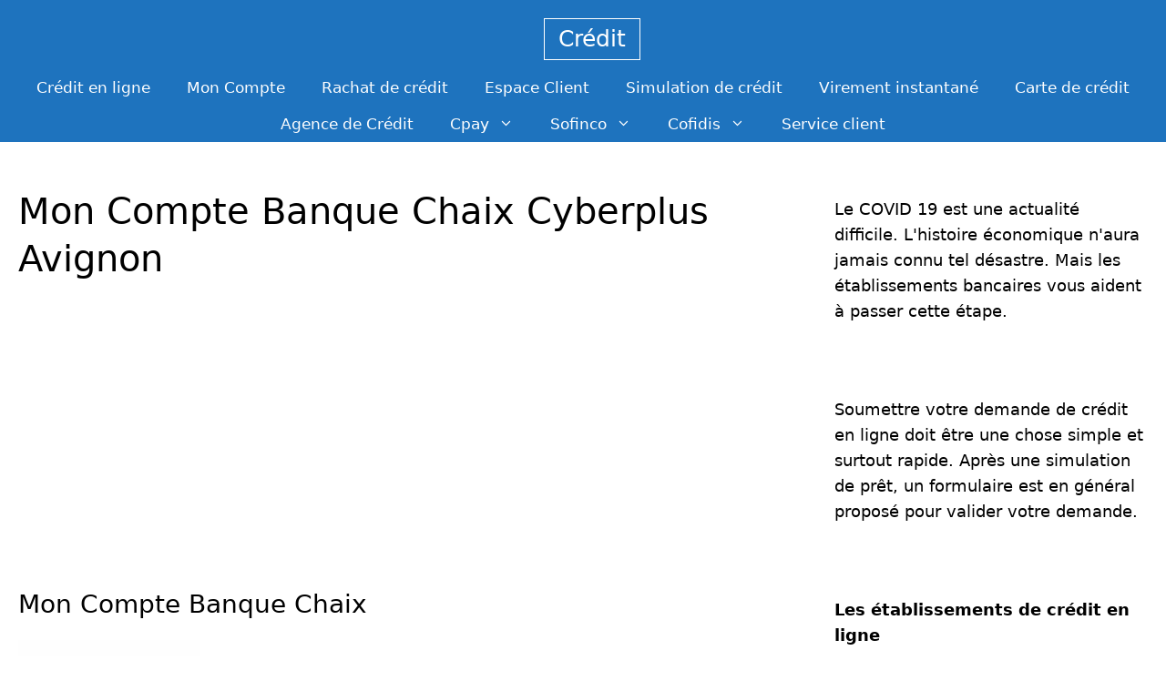

--- FILE ---
content_type: text/html; charset=UTF-8
request_url: https://credit0.fr/mon-compte-banque-chaix/
body_size: 28281
content:
<!DOCTYPE html>
<html lang="fr-FR">
<head>
	<meta charset="UTF-8">
	<meta name='robots' content='index, follow, max-image-preview:large, max-snippet:-1, max-video-preview:-1' />
<meta name="viewport" content="width=device-width, initial-scale=1">
	<!-- This site is optimized with the Yoast SEO plugin v26.7 - https://yoast.com/wordpress/plugins/seo/ -->
	<title>Mon Compte Banque Chaix Cyberplus www.banque-chaix.fr Avignon</title>
	<meta name="description" content="La Banque Chaix a ouvert un service de suivi en ligne Mon Compte Banque Chaix assuré par Cyberplus. Renseignements en agence à Avignon ou banque-chaix.fr" />
	<link rel="canonical" href="https://credit0.fr/mon-compte-banque-chaix/" />
	<meta property="og:locale" content="fr_FR" />
	<meta property="og:type" content="article" />
	<meta property="og:title" content="Mon Compte Banque Chaix Cyberplus www.banque-chaix.fr Avignon" />
	<meta property="og:description" content="La Banque Chaix a ouvert un service de suivi en ligne Mon Compte Banque Chaix assuré par Cyberplus. Renseignements en agence à Avignon ou banque-chaix.fr" />
	<meta property="og:url" content="https://credit0.fr/mon-compte-banque-chaix/" />
	<meta property="og:site_name" content="Crédit" />
	<meta property="article:published_time" content="2013-03-29T12:19:54+00:00" />
	<meta property="article:modified_time" content="2014-08-06T09:28:08+00:00" />
	<meta property="og:image" content="https://i2.wp.com/credit0.fr/wp-content/uploads/2013/03/banque-chaix.jpg?fit=200%2C100&ssl=1" />
	<meta property="og:image:width" content="200" />
	<meta property="og:image:height" content="100" />
	<meta property="og:image:type" content="image/jpeg" />
	<meta name="author" content="Crédit en ligne" />
	<meta name="twitter:card" content="summary_large_image" />
	<meta name="twitter:label1" content="Écrit par" />
	<meta name="twitter:data1" content="Crédit en ligne" />
	<meta name="twitter:label2" content="Durée de lecture estimée" />
	<meta name="twitter:data2" content="2 minutes" />
	<script type="application/ld+json" class="yoast-schema-graph">{"@context":"https://schema.org","@graph":[{"@type":"Article","@id":"https://credit0.fr/mon-compte-banque-chaix/#article","isPartOf":{"@id":"https://credit0.fr/mon-compte-banque-chaix/"},"author":{"name":"Crédit en ligne","@id":"https://credit0.fr/#/schema/person/5331233e139ce1e5ae56065fbd798d46"},"headline":"Mon Compte Banque Chaix Cyberplus Avignon","datePublished":"2013-03-29T12:19:54+00:00","dateModified":"2014-08-06T09:28:08+00:00","mainEntityOfPage":{"@id":"https://credit0.fr/mon-compte-banque-chaix/"},"wordCount":378,"publisher":{"@id":"https://credit0.fr/#organization"},"image":{"@id":"https://credit0.fr/mon-compte-banque-chaix/#primaryimage"},"thumbnailUrl":"https://credit0.fr/wp-content/uploads/2013/03/banque-chaix.jpg","keywords":["Banque Populaire","Crédit du Nord"],"articleSection":["Mon Compte"],"inLanguage":"fr-FR"},{"@type":"WebPage","@id":"https://credit0.fr/mon-compte-banque-chaix/","url":"https://credit0.fr/mon-compte-banque-chaix/","name":"Mon Compte Banque Chaix Cyberplus www.banque-chaix.fr Avignon","isPartOf":{"@id":"https://credit0.fr/#website"},"primaryImageOfPage":{"@id":"https://credit0.fr/mon-compte-banque-chaix/#primaryimage"},"image":{"@id":"https://credit0.fr/mon-compte-banque-chaix/#primaryimage"},"thumbnailUrl":"https://credit0.fr/wp-content/uploads/2013/03/banque-chaix.jpg","datePublished":"2013-03-29T12:19:54+00:00","dateModified":"2014-08-06T09:28:08+00:00","description":"La Banque Chaix a ouvert un service de suivi en ligne Mon Compte Banque Chaix assuré par Cyberplus. Renseignements en agence à Avignon ou banque-chaix.fr","breadcrumb":{"@id":"https://credit0.fr/mon-compte-banque-chaix/#breadcrumb"},"inLanguage":"fr-FR","potentialAction":[{"@type":"ReadAction","target":["https://credit0.fr/mon-compte-banque-chaix/"]}]},{"@type":"ImageObject","inLanguage":"fr-FR","@id":"https://credit0.fr/mon-compte-banque-chaix/#primaryimage","url":"https://credit0.fr/wp-content/uploads/2013/03/banque-chaix.jpg","contentUrl":"https://credit0.fr/wp-content/uploads/2013/03/banque-chaix.jpg","width":200,"height":100,"caption":"Banque Chaix Avignon"},{"@type":"BreadcrumbList","@id":"https://credit0.fr/mon-compte-banque-chaix/#breadcrumb","itemListElement":[{"@type":"ListItem","position":1,"name":"Crédit","item":"https://credit0.fr/"},{"@type":"ListItem","position":2,"name":"Mon Compte","item":"https://credit0.fr/mon-compte/"},{"@type":"ListItem","position":3,"name":"Mon Compte Banque Chaix Cyberplus Avignon"}]},{"@type":"WebSite","@id":"https://credit0.fr/#website","url":"https://credit0.fr/","name":"Crédit","description":"Crédit conso","publisher":{"@id":"https://credit0.fr/#organization"},"potentialAction":[{"@type":"SearchAction","target":{"@type":"EntryPoint","urlTemplate":"https://credit0.fr/?s={search_term_string}"},"query-input":{"@type":"PropertyValueSpecification","valueRequired":true,"valueName":"search_term_string"}}],"inLanguage":"fr-FR"},{"@type":"Organization","@id":"https://credit0.fr/#organization","name":"Crédit en ligne","url":"https://credit0.fr/","logo":{"@type":"ImageObject","inLanguage":"fr-FR","@id":"https://credit0.fr/#/schema/logo/image/","url":"https://credit0.fr/wp-content/uploads/2021/01/credit0-logo.png","contentUrl":"https://credit0.fr/wp-content/uploads/2021/01/credit0-logo.png","width":512,"height":512,"caption":"Crédit en ligne"},"image":{"@id":"https://credit0.fr/#/schema/logo/image/"}},{"@type":"Person","@id":"https://credit0.fr/#/schema/person/5331233e139ce1e5ae56065fbd798d46","name":"Crédit en ligne","sameAs":["https://credit0.fr"]}]}</script>
	<!-- / Yoast SEO plugin. -->


<link rel='dns-prefetch' href='//www.googletagmanager.com' />
<link rel='dns-prefetch' href='//pagead2.googlesyndication.com' />
<link rel='dns-prefetch' href='//fundingchoicesmessages.google.com' />
<link rel="alternate" type="application/rss+xml" title="Crédit &raquo; Flux" href="https://credit0.fr/feed/" />
<link rel="alternate" type="application/rss+xml" title="Crédit &raquo; Flux des commentaires" href="https://credit0.fr/comments/feed/" />
<link rel="alternate" type="application/rss+xml" title="Crédit &raquo; Mon Compte Banque Chaix Cyberplus Avignon Flux des commentaires" href="https://credit0.fr/mon-compte-banque-chaix/feed/" />
<link rel="alternate" title="oEmbed (JSON)" type="application/json+oembed" href="https://credit0.fr/wp-json/oembed/1.0/embed?url=https%3A%2F%2Fcredit0.fr%2Fmon-compte-banque-chaix%2F" />
<link rel="alternate" title="oEmbed (XML)" type="text/xml+oembed" href="https://credit0.fr/wp-json/oembed/1.0/embed?url=https%3A%2F%2Fcredit0.fr%2Fmon-compte-banque-chaix%2F&#038;format=xml" />
<style id='wp-img-auto-sizes-contain-inline-css'>
img:is([sizes=auto i],[sizes^="auto," i]){contain-intrinsic-size:3000px 1500px}
/*# sourceURL=wp-img-auto-sizes-contain-inline-css */
</style>
<style id='wp-emoji-styles-inline-css'>

	img.wp-smiley, img.emoji {
		display: inline !important;
		border: none !important;
		box-shadow: none !important;
		height: 1em !important;
		width: 1em !important;
		margin: 0 0.07em !important;
		vertical-align: -0.1em !important;
		background: none !important;
		padding: 0 !important;
	}
/*# sourceURL=wp-emoji-styles-inline-css */
</style>
<style id='wp-block-library-inline-css'>
:root{--wp-block-synced-color:#7a00df;--wp-block-synced-color--rgb:122,0,223;--wp-bound-block-color:var(--wp-block-synced-color);--wp-editor-canvas-background:#ddd;--wp-admin-theme-color:#007cba;--wp-admin-theme-color--rgb:0,124,186;--wp-admin-theme-color-darker-10:#006ba1;--wp-admin-theme-color-darker-10--rgb:0,107,160.5;--wp-admin-theme-color-darker-20:#005a87;--wp-admin-theme-color-darker-20--rgb:0,90,135;--wp-admin-border-width-focus:2px}@media (min-resolution:192dpi){:root{--wp-admin-border-width-focus:1.5px}}.wp-element-button{cursor:pointer}:root .has-very-light-gray-background-color{background-color:#eee}:root .has-very-dark-gray-background-color{background-color:#313131}:root .has-very-light-gray-color{color:#eee}:root .has-very-dark-gray-color{color:#313131}:root .has-vivid-green-cyan-to-vivid-cyan-blue-gradient-background{background:linear-gradient(135deg,#00d084,#0693e3)}:root .has-purple-crush-gradient-background{background:linear-gradient(135deg,#34e2e4,#4721fb 50%,#ab1dfe)}:root .has-hazy-dawn-gradient-background{background:linear-gradient(135deg,#faaca8,#dad0ec)}:root .has-subdued-olive-gradient-background{background:linear-gradient(135deg,#fafae1,#67a671)}:root .has-atomic-cream-gradient-background{background:linear-gradient(135deg,#fdd79a,#004a59)}:root .has-nightshade-gradient-background{background:linear-gradient(135deg,#330968,#31cdcf)}:root .has-midnight-gradient-background{background:linear-gradient(135deg,#020381,#2874fc)}:root{--wp--preset--font-size--normal:16px;--wp--preset--font-size--huge:42px}.has-regular-font-size{font-size:1em}.has-larger-font-size{font-size:2.625em}.has-normal-font-size{font-size:var(--wp--preset--font-size--normal)}.has-huge-font-size{font-size:var(--wp--preset--font-size--huge)}.has-text-align-center{text-align:center}.has-text-align-left{text-align:left}.has-text-align-right{text-align:right}.has-fit-text{white-space:nowrap!important}#end-resizable-editor-section{display:none}.aligncenter{clear:both}.items-justified-left{justify-content:flex-start}.items-justified-center{justify-content:center}.items-justified-right{justify-content:flex-end}.items-justified-space-between{justify-content:space-between}.screen-reader-text{border:0;clip-path:inset(50%);height:1px;margin:-1px;overflow:hidden;padding:0;position:absolute;width:1px;word-wrap:normal!important}.screen-reader-text:focus{background-color:#ddd;clip-path:none;color:#444;display:block;font-size:1em;height:auto;left:5px;line-height:normal;padding:15px 23px 14px;text-decoration:none;top:5px;width:auto;z-index:100000}html :where(.has-border-color){border-style:solid}html :where([style*=border-top-color]){border-top-style:solid}html :where([style*=border-right-color]){border-right-style:solid}html :where([style*=border-bottom-color]){border-bottom-style:solid}html :where([style*=border-left-color]){border-left-style:solid}html :where([style*=border-width]){border-style:solid}html :where([style*=border-top-width]){border-top-style:solid}html :where([style*=border-right-width]){border-right-style:solid}html :where([style*=border-bottom-width]){border-bottom-style:solid}html :where([style*=border-left-width]){border-left-style:solid}html :where(img[class*=wp-image-]){height:auto;max-width:100%}:where(figure){margin:0 0 1em}html :where(.is-position-sticky){--wp-admin--admin-bar--position-offset:var(--wp-admin--admin-bar--height,0px)}@media screen and (max-width:600px){html :where(.is-position-sticky){--wp-admin--admin-bar--position-offset:0px}}

/*# sourceURL=wp-block-library-inline-css */
</style><style id='wp-block-latest-posts-inline-css'>
.wp-block-latest-posts{box-sizing:border-box}.wp-block-latest-posts.alignleft{margin-right:2em}.wp-block-latest-posts.alignright{margin-left:2em}.wp-block-latest-posts.wp-block-latest-posts__list{list-style:none}.wp-block-latest-posts.wp-block-latest-posts__list li{clear:both;overflow-wrap:break-word}.wp-block-latest-posts.is-grid{display:flex;flex-wrap:wrap}.wp-block-latest-posts.is-grid li{margin:0 1.25em 1.25em 0;width:100%}@media (min-width:600px){.wp-block-latest-posts.columns-2 li{width:calc(50% - .625em)}.wp-block-latest-posts.columns-2 li:nth-child(2n){margin-right:0}.wp-block-latest-posts.columns-3 li{width:calc(33.33333% - .83333em)}.wp-block-latest-posts.columns-3 li:nth-child(3n){margin-right:0}.wp-block-latest-posts.columns-4 li{width:calc(25% - .9375em)}.wp-block-latest-posts.columns-4 li:nth-child(4n){margin-right:0}.wp-block-latest-posts.columns-5 li{width:calc(20% - 1em)}.wp-block-latest-posts.columns-5 li:nth-child(5n){margin-right:0}.wp-block-latest-posts.columns-6 li{width:calc(16.66667% - 1.04167em)}.wp-block-latest-posts.columns-6 li:nth-child(6n){margin-right:0}}:root :where(.wp-block-latest-posts.is-grid){padding:0}:root :where(.wp-block-latest-posts.wp-block-latest-posts__list){padding-left:0}.wp-block-latest-posts__post-author,.wp-block-latest-posts__post-date{display:block;font-size:.8125em}.wp-block-latest-posts__post-excerpt,.wp-block-latest-posts__post-full-content{margin-bottom:1em;margin-top:.5em}.wp-block-latest-posts__featured-image a{display:inline-block}.wp-block-latest-posts__featured-image img{height:auto;max-width:100%;width:auto}.wp-block-latest-posts__featured-image.alignleft{float:left;margin-right:1em}.wp-block-latest-posts__featured-image.alignright{float:right;margin-left:1em}.wp-block-latest-posts__featured-image.aligncenter{margin-bottom:1em;text-align:center}
/*# sourceURL=https://credit0.fr/wp-includes/blocks/latest-posts/style.min.css */
</style>
<style id='wp-block-tag-cloud-inline-css'>
.wp-block-tag-cloud{box-sizing:border-box}.wp-block-tag-cloud.aligncenter{justify-content:center;text-align:center}.wp-block-tag-cloud a{display:inline-block;margin-right:5px}.wp-block-tag-cloud span{display:inline-block;margin-left:5px;text-decoration:none}:root :where(.wp-block-tag-cloud.is-style-outline){display:flex;flex-wrap:wrap;gap:1ch}:root :where(.wp-block-tag-cloud.is-style-outline a){border:1px solid;font-size:unset!important;margin-right:0;padding:1ch 2ch;text-decoration:none!important}
/*# sourceURL=https://credit0.fr/wp-includes/blocks/tag-cloud/style.min.css */
</style>
<style id='wp-block-paragraph-inline-css'>
.is-small-text{font-size:.875em}.is-regular-text{font-size:1em}.is-large-text{font-size:2.25em}.is-larger-text{font-size:3em}.has-drop-cap:not(:focus):first-letter{float:left;font-size:8.4em;font-style:normal;font-weight:100;line-height:.68;margin:.05em .1em 0 0;text-transform:uppercase}body.rtl .has-drop-cap:not(:focus):first-letter{float:none;margin-left:.1em}p.has-drop-cap.has-background{overflow:hidden}:root :where(p.has-background){padding:1.25em 2.375em}:where(p.has-text-color:not(.has-link-color)) a{color:inherit}p.has-text-align-left[style*="writing-mode:vertical-lr"],p.has-text-align-right[style*="writing-mode:vertical-rl"]{rotate:180deg}
/*# sourceURL=https://credit0.fr/wp-includes/blocks/paragraph/style.min.css */
</style>
<style id='global-styles-inline-css'>
:root{--wp--preset--aspect-ratio--square: 1;--wp--preset--aspect-ratio--4-3: 4/3;--wp--preset--aspect-ratio--3-4: 3/4;--wp--preset--aspect-ratio--3-2: 3/2;--wp--preset--aspect-ratio--2-3: 2/3;--wp--preset--aspect-ratio--16-9: 16/9;--wp--preset--aspect-ratio--9-16: 9/16;--wp--preset--color--black: #000000;--wp--preset--color--cyan-bluish-gray: #abb8c3;--wp--preset--color--white: #ffffff;--wp--preset--color--pale-pink: #f78da7;--wp--preset--color--vivid-red: #cf2e2e;--wp--preset--color--luminous-vivid-orange: #ff6900;--wp--preset--color--luminous-vivid-amber: #fcb900;--wp--preset--color--light-green-cyan: #7bdcb5;--wp--preset--color--vivid-green-cyan: #00d084;--wp--preset--color--pale-cyan-blue: #8ed1fc;--wp--preset--color--vivid-cyan-blue: #0693e3;--wp--preset--color--vivid-purple: #9b51e0;--wp--preset--color--contrast: var(--contrast);--wp--preset--color--contrast-2: var(--contrast-2);--wp--preset--color--contrast-3: var(--contrast-3);--wp--preset--color--base: var(--base);--wp--preset--color--base-2: var(--base-2);--wp--preset--color--base-3: var(--base-3);--wp--preset--color--accent: var(--accent);--wp--preset--gradient--vivid-cyan-blue-to-vivid-purple: linear-gradient(135deg,rgb(6,147,227) 0%,rgb(155,81,224) 100%);--wp--preset--gradient--light-green-cyan-to-vivid-green-cyan: linear-gradient(135deg,rgb(122,220,180) 0%,rgb(0,208,130) 100%);--wp--preset--gradient--luminous-vivid-amber-to-luminous-vivid-orange: linear-gradient(135deg,rgb(252,185,0) 0%,rgb(255,105,0) 100%);--wp--preset--gradient--luminous-vivid-orange-to-vivid-red: linear-gradient(135deg,rgb(255,105,0) 0%,rgb(207,46,46) 100%);--wp--preset--gradient--very-light-gray-to-cyan-bluish-gray: linear-gradient(135deg,rgb(238,238,238) 0%,rgb(169,184,195) 100%);--wp--preset--gradient--cool-to-warm-spectrum: linear-gradient(135deg,rgb(74,234,220) 0%,rgb(151,120,209) 20%,rgb(207,42,186) 40%,rgb(238,44,130) 60%,rgb(251,105,98) 80%,rgb(254,248,76) 100%);--wp--preset--gradient--blush-light-purple: linear-gradient(135deg,rgb(255,206,236) 0%,rgb(152,150,240) 100%);--wp--preset--gradient--blush-bordeaux: linear-gradient(135deg,rgb(254,205,165) 0%,rgb(254,45,45) 50%,rgb(107,0,62) 100%);--wp--preset--gradient--luminous-dusk: linear-gradient(135deg,rgb(255,203,112) 0%,rgb(199,81,192) 50%,rgb(65,88,208) 100%);--wp--preset--gradient--pale-ocean: linear-gradient(135deg,rgb(255,245,203) 0%,rgb(182,227,212) 50%,rgb(51,167,181) 100%);--wp--preset--gradient--electric-grass: linear-gradient(135deg,rgb(202,248,128) 0%,rgb(113,206,126) 100%);--wp--preset--gradient--midnight: linear-gradient(135deg,rgb(2,3,129) 0%,rgb(40,116,252) 100%);--wp--preset--font-size--small: 13px;--wp--preset--font-size--medium: 20px;--wp--preset--font-size--large: 36px;--wp--preset--font-size--x-large: 42px;--wp--preset--spacing--20: 0.44rem;--wp--preset--spacing--30: 0.67rem;--wp--preset--spacing--40: 1rem;--wp--preset--spacing--50: 1.5rem;--wp--preset--spacing--60: 2.25rem;--wp--preset--spacing--70: 3.38rem;--wp--preset--spacing--80: 5.06rem;--wp--preset--shadow--natural: 6px 6px 9px rgba(0, 0, 0, 0.2);--wp--preset--shadow--deep: 12px 12px 50px rgba(0, 0, 0, 0.4);--wp--preset--shadow--sharp: 6px 6px 0px rgba(0, 0, 0, 0.2);--wp--preset--shadow--outlined: 6px 6px 0px -3px rgb(255, 255, 255), 6px 6px rgb(0, 0, 0);--wp--preset--shadow--crisp: 6px 6px 0px rgb(0, 0, 0);}:where(.is-layout-flex){gap: 0.5em;}:where(.is-layout-grid){gap: 0.5em;}body .is-layout-flex{display: flex;}.is-layout-flex{flex-wrap: wrap;align-items: center;}.is-layout-flex > :is(*, div){margin: 0;}body .is-layout-grid{display: grid;}.is-layout-grid > :is(*, div){margin: 0;}:where(.wp-block-columns.is-layout-flex){gap: 2em;}:where(.wp-block-columns.is-layout-grid){gap: 2em;}:where(.wp-block-post-template.is-layout-flex){gap: 1.25em;}:where(.wp-block-post-template.is-layout-grid){gap: 1.25em;}.has-black-color{color: var(--wp--preset--color--black) !important;}.has-cyan-bluish-gray-color{color: var(--wp--preset--color--cyan-bluish-gray) !important;}.has-white-color{color: var(--wp--preset--color--white) !important;}.has-pale-pink-color{color: var(--wp--preset--color--pale-pink) !important;}.has-vivid-red-color{color: var(--wp--preset--color--vivid-red) !important;}.has-luminous-vivid-orange-color{color: var(--wp--preset--color--luminous-vivid-orange) !important;}.has-luminous-vivid-amber-color{color: var(--wp--preset--color--luminous-vivid-amber) !important;}.has-light-green-cyan-color{color: var(--wp--preset--color--light-green-cyan) !important;}.has-vivid-green-cyan-color{color: var(--wp--preset--color--vivid-green-cyan) !important;}.has-pale-cyan-blue-color{color: var(--wp--preset--color--pale-cyan-blue) !important;}.has-vivid-cyan-blue-color{color: var(--wp--preset--color--vivid-cyan-blue) !important;}.has-vivid-purple-color{color: var(--wp--preset--color--vivid-purple) !important;}.has-black-background-color{background-color: var(--wp--preset--color--black) !important;}.has-cyan-bluish-gray-background-color{background-color: var(--wp--preset--color--cyan-bluish-gray) !important;}.has-white-background-color{background-color: var(--wp--preset--color--white) !important;}.has-pale-pink-background-color{background-color: var(--wp--preset--color--pale-pink) !important;}.has-vivid-red-background-color{background-color: var(--wp--preset--color--vivid-red) !important;}.has-luminous-vivid-orange-background-color{background-color: var(--wp--preset--color--luminous-vivid-orange) !important;}.has-luminous-vivid-amber-background-color{background-color: var(--wp--preset--color--luminous-vivid-amber) !important;}.has-light-green-cyan-background-color{background-color: var(--wp--preset--color--light-green-cyan) !important;}.has-vivid-green-cyan-background-color{background-color: var(--wp--preset--color--vivid-green-cyan) !important;}.has-pale-cyan-blue-background-color{background-color: var(--wp--preset--color--pale-cyan-blue) !important;}.has-vivid-cyan-blue-background-color{background-color: var(--wp--preset--color--vivid-cyan-blue) !important;}.has-vivid-purple-background-color{background-color: var(--wp--preset--color--vivid-purple) !important;}.has-black-border-color{border-color: var(--wp--preset--color--black) !important;}.has-cyan-bluish-gray-border-color{border-color: var(--wp--preset--color--cyan-bluish-gray) !important;}.has-white-border-color{border-color: var(--wp--preset--color--white) !important;}.has-pale-pink-border-color{border-color: var(--wp--preset--color--pale-pink) !important;}.has-vivid-red-border-color{border-color: var(--wp--preset--color--vivid-red) !important;}.has-luminous-vivid-orange-border-color{border-color: var(--wp--preset--color--luminous-vivid-orange) !important;}.has-luminous-vivid-amber-border-color{border-color: var(--wp--preset--color--luminous-vivid-amber) !important;}.has-light-green-cyan-border-color{border-color: var(--wp--preset--color--light-green-cyan) !important;}.has-vivid-green-cyan-border-color{border-color: var(--wp--preset--color--vivid-green-cyan) !important;}.has-pale-cyan-blue-border-color{border-color: var(--wp--preset--color--pale-cyan-blue) !important;}.has-vivid-cyan-blue-border-color{border-color: var(--wp--preset--color--vivid-cyan-blue) !important;}.has-vivid-purple-border-color{border-color: var(--wp--preset--color--vivid-purple) !important;}.has-vivid-cyan-blue-to-vivid-purple-gradient-background{background: var(--wp--preset--gradient--vivid-cyan-blue-to-vivid-purple) !important;}.has-light-green-cyan-to-vivid-green-cyan-gradient-background{background: var(--wp--preset--gradient--light-green-cyan-to-vivid-green-cyan) !important;}.has-luminous-vivid-amber-to-luminous-vivid-orange-gradient-background{background: var(--wp--preset--gradient--luminous-vivid-amber-to-luminous-vivid-orange) !important;}.has-luminous-vivid-orange-to-vivid-red-gradient-background{background: var(--wp--preset--gradient--luminous-vivid-orange-to-vivid-red) !important;}.has-very-light-gray-to-cyan-bluish-gray-gradient-background{background: var(--wp--preset--gradient--very-light-gray-to-cyan-bluish-gray) !important;}.has-cool-to-warm-spectrum-gradient-background{background: var(--wp--preset--gradient--cool-to-warm-spectrum) !important;}.has-blush-light-purple-gradient-background{background: var(--wp--preset--gradient--blush-light-purple) !important;}.has-blush-bordeaux-gradient-background{background: var(--wp--preset--gradient--blush-bordeaux) !important;}.has-luminous-dusk-gradient-background{background: var(--wp--preset--gradient--luminous-dusk) !important;}.has-pale-ocean-gradient-background{background: var(--wp--preset--gradient--pale-ocean) !important;}.has-electric-grass-gradient-background{background: var(--wp--preset--gradient--electric-grass) !important;}.has-midnight-gradient-background{background: var(--wp--preset--gradient--midnight) !important;}.has-small-font-size{font-size: var(--wp--preset--font-size--small) !important;}.has-medium-font-size{font-size: var(--wp--preset--font-size--medium) !important;}.has-large-font-size{font-size: var(--wp--preset--font-size--large) !important;}.has-x-large-font-size{font-size: var(--wp--preset--font-size--x-large) !important;}
/*# sourceURL=global-styles-inline-css */
</style>

<style id='classic-theme-styles-inline-css'>
/*! This file is auto-generated */
.wp-block-button__link{color:#fff;background-color:#32373c;border-radius:9999px;box-shadow:none;text-decoration:none;padding:calc(.667em + 2px) calc(1.333em + 2px);font-size:1.125em}.wp-block-file__button{background:#32373c;color:#fff;text-decoration:none}
/*# sourceURL=/wp-includes/css/classic-themes.min.css */
</style>
<link rel='stylesheet' id='generate-comments-css' href='https://credit0.fr/wp-content/themes/generatepress/assets/css/components/comments.min.css?ver=3.6.1' media='all' />
<link rel='stylesheet' id='generate-style-css' href='https://credit0.fr/wp-content/themes/generatepress/assets/css/main.min.css?ver=3.6.1' media='all' />
<style id='generate-style-inline-css'>
body{background-color:#ffffff;color:var(--contrast);}a{color:var(--accent);}a:visited{color:var(--accent);}a:hover, a:focus, a:active{color:var(--accent);}.grid-container{max-width:1300px;}.wp-block-group__inner-container{max-width:1300px;margin-left:auto;margin-right:auto;}.site-header .header-image{width:40px;}:root{--contrast:#000000;--contrast-2:#575760;--contrast-3:#b2b2be;--base:#f0f0f0;--base-2:#f7f8f9;--base-3:#ffffff;--accent:#1e73be;}:root .has-contrast-color{color:var(--contrast);}:root .has-contrast-background-color{background-color:var(--contrast);}:root .has-contrast-2-color{color:var(--contrast-2);}:root .has-contrast-2-background-color{background-color:var(--contrast-2);}:root .has-contrast-3-color{color:var(--contrast-3);}:root .has-contrast-3-background-color{background-color:var(--contrast-3);}:root .has-base-color{color:var(--base);}:root .has-base-background-color{background-color:var(--base);}:root .has-base-2-color{color:var(--base-2);}:root .has-base-2-background-color{background-color:var(--base-2);}:root .has-base-3-color{color:var(--base-3);}:root .has-base-3-background-color{background-color:var(--base-3);}:root .has-accent-color{color:var(--accent);}:root .has-accent-background-color{background-color:var(--accent);}body, button, input, select, textarea{font-size:18px;}body{line-height:1.6;}.main-title{font-weight:normal;font-size:25px;}.site-description{font-size:16px;}.main-navigation a, .main-navigation .menu-toggle, .main-navigation .menu-bar-items{font-weight:300;font-size:17px;}.widget-title{font-size:20px;}button:not(.menu-toggle),html input[type="button"],input[type="reset"],input[type="submit"],.button,.wp-block-button .wp-block-button__link{font-weight:500;font-size:18px;}.site-info{font-size:14px;}h1{font-size:40px;line-height:1.3;}h2{font-size:28px;line-height:1.4;}h3{font-size:22px;line-height:1.4;}h4{font-size:22px;line-height:1.4;}h5{text-transform:uppercase;}.top-bar{background-color:#636363;color:#ffffff;}.top-bar a{color:#ffffff;}.top-bar a:hover{color:#303030;}.site-header{background-color:#1e73be;color:#ffffff;}.site-header a{color:#1e73be;}.site-header a:hover{color:#1e73be;}.main-title a,.main-title a:hover{color:#ffffff;}.site-description{color:#666666;}.mobile-menu-control-wrapper .menu-toggle,.mobile-menu-control-wrapper .menu-toggle:hover,.mobile-menu-control-wrapper .menu-toggle:focus,.has-inline-mobile-toggle #site-navigation.toggled{background-color:rgba(0, 0, 0, 0.02);}.main-navigation,.main-navigation ul ul{background-color:#1e73be;}.main-navigation .main-nav ul li a, .main-navigation .menu-toggle, .main-navigation .menu-bar-items{color:#ffffff;}.main-navigation .main-nav ul li:not([class*="current-menu-"]):hover > a, .main-navigation .main-nav ul li:not([class*="current-menu-"]):focus > a, .main-navigation .main-nav ul li.sfHover:not([class*="current-menu-"]) > a, .main-navigation .menu-bar-item:hover > a, .main-navigation .menu-bar-item.sfHover > a{color:#ffffff;background-color:#1e73be;}button.menu-toggle:hover,button.menu-toggle:focus{color:#ffffff;}.main-navigation .main-nav ul li[class*="current-menu-"] > a{color:#ffffff;background-color:#1e73be;}.navigation-search input[type="search"],.navigation-search input[type="search"]:active, .navigation-search input[type="search"]:focus, .main-navigation .main-nav ul li.search-item.active > a, .main-navigation .menu-bar-items .search-item.active > a{color:#222222;background-color:#fafafa;opacity:1;}.main-navigation ul ul{background-color:#035a9e;}.main-navigation .main-nav ul ul li a{color:#ffffff;}.main-navigation .main-nav ul ul li:not([class*="current-menu-"]):hover > a,.main-navigation .main-nav ul ul li:not([class*="current-menu-"]):focus > a, .main-navigation .main-nav ul ul li.sfHover:not([class*="current-menu-"]) > a{color:#bbd2e8;background-color:#035a9e;}.main-navigation .main-nav ul ul li[class*="current-menu-"] > a{color:#bbd2e8;background-color:#035a9e;}.separate-containers .inside-article, .separate-containers .comments-area, .separate-containers .page-header, .one-container .container, .separate-containers .paging-navigation, .inside-page-header{color:var(--contrast);background-color:#ffffff;}.inside-article a,.paging-navigation a,.comments-area a,.page-header a{color:#1e73be;}.inside-article a:hover,.paging-navigation a:hover,.comments-area a:hover,.page-header a:hover{color:#1e73be;}.entry-header h1,.page-header h1{color:var(--contrast);}.entry-title a{color:#444444;}.entry-title a:hover{color:#444444;}.entry-meta{color:#666666;}.entry-meta a{color:#666666;}.entry-meta a:hover{color:#666666;}h1{color:var(--contrast);}h2{color:var(--contrast);}h3{color:var(--contrast);}h4{color:var(--contrast);}h5{color:var(--contrast);}.sidebar .widget{color:var(--contrast);background-color:#ffffff;}.sidebar .widget a{color:#1e73be;}.sidebar .widget a:hover{color:#1e73be;}.sidebar .widget .widget-title{color:var(--contrast);}.footer-widgets{color:var(--contrast);background-color:#fafafa;}.footer-widgets a{color:#1e73be;}.footer-widgets a:hover{color:#1e73be;}.footer-widgets .widget-title{color:var(--contrast);}.site-info{color:#ffffff;background-color:#1e73be;}.site-info a{color:#ffffff;}.site-info a:hover{color:#ffffff;}.footer-bar .widget_nav_menu .current-menu-item a{color:#ffffff;}input[type="text"],input[type="email"],input[type="url"],input[type="password"],input[type="search"],input[type="tel"],input[type="number"],textarea,select{color:#222222;background-color:#ffffff;}input[type="text"]:focus,input[type="email"]:focus,input[type="url"]:focus,input[type="password"]:focus,input[type="search"]:focus,input[type="tel"]:focus,input[type="number"]:focus,textarea:focus,select:focus{color:#222222;background-color:#ffffff;}button,html input[type="button"],input[type="reset"],input[type="submit"],a.button,a.wp-block-button__link:not(.has-background){color:#ffffff;background-color:#1e73be;}button:hover,html input[type="button"]:hover,input[type="reset"]:hover,input[type="submit"]:hover,a.button:hover,button:focus,html input[type="button"]:focus,input[type="reset"]:focus,input[type="submit"]:focus,a.button:focus,a.wp-block-button__link:not(.has-background):active,a.wp-block-button__link:not(.has-background):focus,a.wp-block-button__link:not(.has-background):hover{color:#ffffff;background-color:#444444;}a.generate-back-to-top{background-color:#1e73be;color:#ffffff;}a.generate-back-to-top:hover,a.generate-back-to-top:focus{background-color:#1e73be;color:#ffffff;}:root{--gp-search-modal-bg-color:var(--base-3);--gp-search-modal-text-color:var(--contrast);--gp-search-modal-overlay-bg-color:rgba(0,0,0,0.2);}@media (max-width: 1040px){.main-navigation .menu-bar-item:hover > a, .main-navigation .menu-bar-item.sfHover > a{background:none;color:#ffffff;}}.inside-top-bar{padding:10px;}.inside-header{padding:20px 10px 10px 30px;}.nav-below-header .main-navigation .inside-navigation.grid-container, .nav-above-header .main-navigation .inside-navigation.grid-container{padding:0px 10px 0px 10px;}.separate-containers .inside-article, .separate-containers .comments-area, .separate-containers .page-header, .separate-containers .paging-navigation, .one-container .site-content, .inside-page-header{padding:10px 20px 30px 20px;}.site-main .wp-block-group__inner-container{padding:10px 20px 30px 20px;}.separate-containers .paging-navigation{padding-top:20px;padding-bottom:20px;}.entry-content .alignwide, body:not(.no-sidebar) .entry-content .alignfull{margin-left:-20px;width:calc(100% + 40px);max-width:calc(100% + 40px);}.one-container.right-sidebar .site-main,.one-container.both-right .site-main{margin-right:20px;}.one-container.left-sidebar .site-main,.one-container.both-left .site-main{margin-left:20px;}.one-container.both-sidebars .site-main{margin:0px 20px 0px 20px;}.sidebar .widget, .page-header, .widget-area .main-navigation, .site-main > *{margin-bottom:40px;}.separate-containers .site-main{margin:40px;}.both-right .inside-left-sidebar,.both-left .inside-left-sidebar{margin-right:20px;}.both-right .inside-right-sidebar,.both-left .inside-right-sidebar{margin-left:20px;}.one-container.archive .post:not(:last-child):not(.is-loop-template-item), .one-container.blog .post:not(:last-child):not(.is-loop-template-item){padding-bottom:30px;}.separate-containers .featured-image{margin-top:40px;}.separate-containers .inside-right-sidebar, .separate-containers .inside-left-sidebar{margin-top:40px;margin-bottom:40px;}.main-navigation .main-nav ul li a,.menu-toggle,.main-navigation .menu-bar-item > a{line-height:40px;}.main-navigation .main-nav ul ul li a{padding:20px;}.navigation-search input[type="search"]{height:40px;}.rtl .menu-item-has-children .dropdown-menu-toggle{padding-left:20px;}.menu-item-has-children ul .dropdown-menu-toggle{padding-top:20px;padding-bottom:20px;margin-top:-20px;}.rtl .main-navigation .main-nav ul li.menu-item-has-children > a{padding-right:20px;}.widget-area .widget{padding:20px;}.footer-widgets-container{padding:100px 20px 100px 20px;}.inside-site-info{padding:20px;}@media (max-width:768px){.separate-containers .inside-article, .separate-containers .comments-area, .separate-containers .page-header, .separate-containers .paging-navigation, .one-container .site-content, .inside-page-header{padding:0px 20px 20px 20px;}.site-main .wp-block-group__inner-container{padding:0px 20px 20px 20px;}.inside-header{padding-top:10px;padding-bottom:12px;}.footer-widgets-container{padding-top:80px;padding-right:0px;padding-bottom:80px;padding-left:0px;}.inside-site-info{padding-right:10px;padding-left:10px;}.entry-content .alignwide, body:not(.no-sidebar) .entry-content .alignfull{margin-left:-20px;width:calc(100% + 40px);max-width:calc(100% + 40px);}.one-container .site-main .paging-navigation{margin-bottom:40px;}}/* End cached CSS */.is-right-sidebar{width:30%;}.is-left-sidebar{width:25%;}.site-content .content-area{width:70%;}@media (max-width: 1040px){.main-navigation .menu-toggle,.sidebar-nav-mobile:not(#sticky-placeholder){display:block;}.main-navigation ul,.gen-sidebar-nav,.main-navigation:not(.slideout-navigation):not(.toggled) .main-nav > ul,.has-inline-mobile-toggle #site-navigation .inside-navigation > *:not(.navigation-search):not(.main-nav){display:none;}.nav-align-right .inside-navigation,.nav-align-center .inside-navigation{justify-content:space-between;}}
.dynamic-author-image-rounded{border-radius:100%;}.dynamic-featured-image, .dynamic-author-image{vertical-align:middle;}.one-container.blog .dynamic-content-template:not(:last-child), .one-container.archive .dynamic-content-template:not(:last-child){padding-bottom:0px;}.dynamic-entry-excerpt > p:last-child{margin-bottom:0px;}
@media (max-width: 1040px){.main-navigation .menu-toggle,.main-navigation .mobile-bar-items a,.main-navigation .menu-bar-item > a{padding-left:20px;padding-right:20px;}.main-navigation .main-nav ul li a,.main-navigation .menu-toggle,.main-navigation .mobile-bar-items a,.main-navigation .menu-bar-item > a{line-height:40px;}.main-navigation .site-logo.navigation-logo img, .mobile-header-navigation .site-logo.mobile-header-logo img, .navigation-search input[type="search"]{height:40px;}}.post-image:not(:first-child), .page-content:not(:first-child), .entry-content:not(:first-child), .entry-summary:not(:first-child), footer.entry-meta{margin-top:1em;}.post-image-above-header .inside-article div.featured-image, .post-image-above-header .inside-article div.post-image{margin-bottom:1em;}.main-navigation.slideout-navigation .main-nav > ul > li > a{line-height:60px;}
/*# sourceURL=generate-style-inline-css */
</style>
<style id='generateblocks-inline-css'>
.gb-container-73cd57e1{padding:140px 30px 60px;background-color:var(--accent);}.gb-container-7d9550dd{max-width:1300px;margin-right:auto;margin-left:auto;}.gb-container-53cb46e2{height:100%;padding:0;}.gb-grid-wrapper > .gb-grid-column-53cb46e2{width:60%;}.gb-container-e1bd60bb{height:100%;padding:0;}.gb-grid-wrapper > .gb-grid-column-e1bd60bb{width:20%;}.gb-container-c762d353{height:100%;display:flex;flex-direction:row;column-gap:10px;padding:0;}.gb-grid-wrapper > .gb-grid-column-c762d353{width:20%;}.gb-container-0f87c806{display:flex;flex-direction:row;align-items:center;justify-content:space-between;padding:60px 0;margin-top:60px;border-top:1px solid #ffffff;}.gb-container-e6861bde{padding:0;}.gb-container-7c528044{display:flex;flex-direction:row;align-items:center;column-gap:20px;padding:0;}.gb-grid-wrapper-b76f312f{display:flex;flex-wrap:wrap;align-items:center;margin-left:-80px;}.gb-grid-wrapper-b76f312f > .gb-grid-column{box-sizing:border-box;padding-left:80px;}h3.gb-headline-aa19f1fb{color:#ffffff;}p.gb-headline-41582601{padding-right:100px;color:#ffffff;}p.gb-headline-97c10964{font-size:17px;margin-bottom:0px;color:#ffffff;}a.gb-button-529d5dda{display:inline-flex;align-items:center;justify-content:center;font-weight:600;text-align:center;padding:10px 20px;margin-right:20px;border-radius:2px;border:3px solid #ffffff;color:#ffffff;text-decoration:none;}a.gb-button-529d5dda:hover, a.gb-button-529d5dda:active, a.gb-button-529d5dda:focus{border-color:rgba(242, 245, 250, 0.8);background-color:rgba(98, 18, 179, 0);color:#f2f5fa;}a.gb-button-926332bd{display:inline-flex;align-items:center;justify-content:center;text-align:center;padding:6px;border-radius:50px;border:2px solid #ffffff;color:#ffffff;text-decoration:none;}a.gb-button-926332bd:hover, a.gb-button-926332bd:active, a.gb-button-926332bd:focus{border-color:#f2f5fa;background-color:#222222;color:#f2f5fa;}a.gb-button-926332bd .gb-icon{line-height:0;}a.gb-button-926332bd .gb-icon svg{width:0.8em;height:0.8em;fill:currentColor;}a.gb-button-d957854e{display:inline-flex;align-items:center;justify-content:center;text-align:center;padding:6px;border-radius:50px;border:2px solid #ffffff;color:#ffffff;text-decoration:none;}a.gb-button-d957854e:hover, a.gb-button-d957854e:active, a.gb-button-d957854e:focus{border-color:#f2f5fa;background-color:#222222;color:#f2f5fa;}a.gb-button-d957854e .gb-icon{line-height:0;}a.gb-button-d957854e .gb-icon svg{width:0.8em;height:0.8em;fill:currentColor;}a.gb-button-907cc664{display:inline-flex;align-items:center;justify-content:center;font-size:17px;text-align:center;color:#ffffff;text-decoration:none;}a.gb-button-907cc664:hover, a.gb-button-907cc664:active, a.gb-button-907cc664:focus{color:#f2f5fa;}@media (max-width: 1024px) {.gb-grid-wrapper > .gb-grid-column-53cb46e2{width:100%;}.gb-grid-wrapper > .gb-grid-column-e1bd60bb{width:50%;}.gb-grid-wrapper > .gb-grid-column-c762d353{width:50%;}.gb-grid-wrapper-b76f312f > .gb-grid-column{padding-bottom:40px;}p.gb-headline-41582601{padding-right:0px;}}@media (max-width: 1024px) and (min-width: 768px) {.gb-grid-wrapper > div.gb-grid-column-e1bd60bb{padding-bottom:0;}.gb-grid-wrapper > div.gb-grid-column-c762d353{padding-bottom:0;}}@media (max-width: 767px) {.gb-grid-wrapper > .gb-grid-column-53cb46e2{width:100%;}.gb-grid-wrapper > .gb-grid-column-e1bd60bb{width:100%;}.gb-grid-wrapper > .gb-grid-column-c762d353{width:100%;}.gb-grid-wrapper > div.gb-grid-column-c762d353{padding-bottom:0;}.gb-container-0f87c806{flex-direction:column-reverse;row-gap:20px;}.gb-container-e6861bde{width:100%;}.gb-grid-wrapper > .gb-grid-column-e6861bde{width:100%;}.gb-container-7c528044{width:100%;flex-direction:column;align-items:flex-start;row-gap:10px;}.gb-grid-wrapper > .gb-grid-column-7c528044{width:100%;}a.gb-button-529d5dda{margin-bottom:20px;}}:root{--gb-container-width:1300px;}.gb-container .wp-block-image img{vertical-align:middle;}.gb-grid-wrapper .wp-block-image{margin-bottom:0;}.gb-highlight{background:none;}.gb-shape{line-height:0;}
/*# sourceURL=generateblocks-inline-css */
</style>
<link rel='stylesheet' id='generate-offside-css' href='https://credit0.fr/wp-content/plugins/gp-premium/menu-plus/functions/css/offside.min.css?ver=2.5.5' media='all' />
<style id='generate-offside-inline-css'>
:root{--gp-slideout-width:265px;}.slideout-navigation.main-navigation{background-color:rgba(10,10,10,0.95);}.slideout-navigation.main-navigation .main-nav ul li a{color:#ffffff;}.slideout-navigation.main-navigation ul ul{background-color:rgba(0,0,0,0);}.slideout-navigation.main-navigation .main-nav ul ul li a{color:#ffffff;}.slideout-navigation.main-navigation .main-nav ul li:not([class*="current-menu-"]):hover > a, .slideout-navigation.main-navigation .main-nav ul li:not([class*="current-menu-"]):focus > a, .slideout-navigation.main-navigation .main-nav ul li.sfHover:not([class*="current-menu-"]) > a{color:#f7f7f7;background-color:rgba(0,0,0,0);}.slideout-navigation.main-navigation .main-nav ul ul li:not([class*="current-menu-"]):hover > a, .slideout-navigation.main-navigation .main-nav ul ul li:not([class*="current-menu-"]):focus > a, .slideout-navigation.main-navigation .main-nav ul ul li.sfHover:not([class*="current-menu-"]) > a{color:#fafafa;background-color:rgba(0,0,0,0);}.slideout-navigation.main-navigation .main-nav ul li[class*="current-menu-"] > a{color:#ffffff;background-color:rgba(0,0,0,0);}.slideout-navigation.main-navigation .main-nav ul ul li[class*="current-menu-"] > a{color:#ffffff;background-color:rgba(0,0,0,0);}.slideout-navigation, .slideout-navigation a{color:#ffffff;}.slideout-navigation button.slideout-exit{color:#ffffff;padding-left:20px;padding-right:20px;}.slide-opened nav.toggled .menu-toggle:before{display:none;}@media (max-width: 1040px){.menu-bar-item.slideout-toggle{display:none;}}
.slideout-navigation.main-navigation .main-nav ul li a{font-weight:200;font-size:25px;}@media (max-width:768px){.slideout-navigation.main-navigation .main-nav ul li a{font-size:18px;}}
/*# sourceURL=generate-offside-inline-css */
</style>

<!-- Extrait de code de la balise Google (gtag.js) ajouté par Site Kit -->
<!-- Extrait Google Analytics ajouté par Site Kit -->
<script id="google_gtagjs-js" async data-type="lazy" data-src="https://www.googletagmanager.com/gtag/js?id=GT-WK2TCBW"></script>
<script id="google_gtagjs-js-after" data-type="lazy" data-src="[data-uri]"></script>
<link rel="https://api.w.org/" href="https://credit0.fr/wp-json/" /><link rel="alternate" title="JSON" type="application/json" href="https://credit0.fr/wp-json/wp/v2/posts/2422" /><link rel="EditURI" type="application/rsd+xml" title="RSD" href="https://credit0.fr/xmlrpc.php?rsd" />
<meta name="generator" content="WordPress 6.9" />
<link rel='shortlink' href='https://credit0.fr/?p=2422' />
<meta name="generator" content="Site Kit by Google 1.170.0" />
<!-- Balises Meta Google AdSense ajoutées par Site Kit -->
<meta name="google-adsense-platform-account" content="ca-host-pub-2644536267352236">
<meta name="google-adsense-platform-domain" content="sitekit.withgoogle.com">
<!-- Fin des balises Meta End Google AdSense ajoutées par Site Kit -->

<!-- Extrait Google AdSense ajouté par Site Kit -->
<script async crossorigin="anonymous" data-type="lazy" data-src="https://pagead2.googlesyndication.com/pagead/js/adsbygoogle.js?client=ca-pub-5127462551266147&amp;host=ca-host-pub-2644536267352236"></script>

<!-- End Google AdSense snippet added by Site Kit -->

<!-- Google AdSense Ad Blocking Recovery snippet added by Site Kit -->
<script async data-type="lazy" data-src="https://fundingchoicesmessages.google.com/i/pub-5127462551266147?ers=1"></script><script>(function() {function signalGooglefcPresent() {if (!window.frames['googlefcPresent']) {if (document.body) {const iframe = document.createElement('iframe'); iframe.style = 'width: 0; height: 0; border: none; z-index: -1000; left: -1000px; top: -1000px;'; iframe.style.display = 'none'; iframe.name = 'googlefcPresent'; document.body.appendChild(iframe);} else {setTimeout(signalGooglefcPresent, 0);}}}signalGooglefcPresent();})();</script>
<!-- End Google AdSense Ad Blocking Recovery snippet added by Site Kit -->

<!-- Extrait Google AdSense de protection contre les erreurs Incitation à réautoriser les annonces ajouté par Site Kit -->
<script>(function(){'use strict';function aa(a){var b=0;return function(){return b<a.length?{done:!1,value:a[b++]}:{done:!0}}}var ba=typeof Object.defineProperties=="function"?Object.defineProperty:function(a,b,c){if(a==Array.prototype||a==Object.prototype)return a;a[b]=c.value;return a};
function ca(a){a=["object"==typeof globalThis&&globalThis,a,"object"==typeof window&&window,"object"==typeof self&&self,"object"==typeof global&&global];for(var b=0;b<a.length;++b){var c=a[b];if(c&&c.Math==Math)return c}throw Error("Cannot find global object");}var da=ca(this);function l(a,b){if(b)a:{var c=da;a=a.split(".");for(var d=0;d<a.length-1;d++){var e=a[d];if(!(e in c))break a;c=c[e]}a=a[a.length-1];d=c[a];b=b(d);b!=d&&b!=null&&ba(c,a,{configurable:!0,writable:!0,value:b})}}
function ea(a){return a.raw=a}function n(a){var b=typeof Symbol!="undefined"&&Symbol.iterator&&a[Symbol.iterator];if(b)return b.call(a);if(typeof a.length=="number")return{next:aa(a)};throw Error(String(a)+" is not an iterable or ArrayLike");}function fa(a){for(var b,c=[];!(b=a.next()).done;)c.push(b.value);return c}var ha=typeof Object.create=="function"?Object.create:function(a){function b(){}b.prototype=a;return new b},p;
if(typeof Object.setPrototypeOf=="function")p=Object.setPrototypeOf;else{var q;a:{var ja={a:!0},ka={};try{ka.__proto__=ja;q=ka.a;break a}catch(a){}q=!1}p=q?function(a,b){a.__proto__=b;if(a.__proto__!==b)throw new TypeError(a+" is not extensible");return a}:null}var la=p;
function t(a,b){a.prototype=ha(b.prototype);a.prototype.constructor=a;if(la)la(a,b);else for(var c in b)if(c!="prototype")if(Object.defineProperties){var d=Object.getOwnPropertyDescriptor(b,c);d&&Object.defineProperty(a,c,d)}else a[c]=b[c];a.A=b.prototype}function ma(){for(var a=Number(this),b=[],c=a;c<arguments.length;c++)b[c-a]=arguments[c];return b}l("Object.is",function(a){return a?a:function(b,c){return b===c?b!==0||1/b===1/c:b!==b&&c!==c}});
l("Array.prototype.includes",function(a){return a?a:function(b,c){var d=this;d instanceof String&&(d=String(d));var e=d.length;c=c||0;for(c<0&&(c=Math.max(c+e,0));c<e;c++){var f=d[c];if(f===b||Object.is(f,b))return!0}return!1}});
l("String.prototype.includes",function(a){return a?a:function(b,c){if(this==null)throw new TypeError("The 'this' value for String.prototype.includes must not be null or undefined");if(b instanceof RegExp)throw new TypeError("First argument to String.prototype.includes must not be a regular expression");return this.indexOf(b,c||0)!==-1}});l("Number.MAX_SAFE_INTEGER",function(){return 9007199254740991});
l("Number.isFinite",function(a){return a?a:function(b){return typeof b!=="number"?!1:!isNaN(b)&&b!==Infinity&&b!==-Infinity}});l("Number.isInteger",function(a){return a?a:function(b){return Number.isFinite(b)?b===Math.floor(b):!1}});l("Number.isSafeInteger",function(a){return a?a:function(b){return Number.isInteger(b)&&Math.abs(b)<=Number.MAX_SAFE_INTEGER}});
l("Math.trunc",function(a){return a?a:function(b){b=Number(b);if(isNaN(b)||b===Infinity||b===-Infinity||b===0)return b;var c=Math.floor(Math.abs(b));return b<0?-c:c}});/*

 Copyright The Closure Library Authors.
 SPDX-License-Identifier: Apache-2.0
*/
var u=this||self;function v(a,b){a:{var c=["CLOSURE_FLAGS"];for(var d=u,e=0;e<c.length;e++)if(d=d[c[e]],d==null){c=null;break a}c=d}a=c&&c[a];return a!=null?a:b}function w(a){return a};function na(a){u.setTimeout(function(){throw a;},0)};var oa=v(610401301,!1),pa=v(188588736,!0),qa=v(645172343,v(1,!0));var x,ra=u.navigator;x=ra?ra.userAgentData||null:null;function z(a){return oa?x?x.brands.some(function(b){return(b=b.brand)&&b.indexOf(a)!=-1}):!1:!1}function A(a){var b;a:{if(b=u.navigator)if(b=b.userAgent)break a;b=""}return b.indexOf(a)!=-1};function B(){return oa?!!x&&x.brands.length>0:!1}function C(){return B()?z("Chromium"):(A("Chrome")||A("CriOS"))&&!(B()?0:A("Edge"))||A("Silk")};var sa=B()?!1:A("Trident")||A("MSIE");!A("Android")||C();C();A("Safari")&&(C()||(B()?0:A("Coast"))||(B()?0:A("Opera"))||(B()?0:A("Edge"))||(B()?z("Microsoft Edge"):A("Edg/"))||B()&&z("Opera"));var ta={},D=null;var ua=typeof Uint8Array!=="undefined",va=!sa&&typeof btoa==="function";var wa;function E(){return typeof BigInt==="function"};var F=typeof Symbol==="function"&&typeof Symbol()==="symbol";function xa(a){return typeof Symbol==="function"&&typeof Symbol()==="symbol"?Symbol():a}var G=xa(),ya=xa("2ex");var za=F?function(a,b){a[G]|=b}:function(a,b){a.g!==void 0?a.g|=b:Object.defineProperties(a,{g:{value:b,configurable:!0,writable:!0,enumerable:!1}})},H=F?function(a){return a[G]|0}:function(a){return a.g|0},I=F?function(a){return a[G]}:function(a){return a.g},J=F?function(a,b){a[G]=b}:function(a,b){a.g!==void 0?a.g=b:Object.defineProperties(a,{g:{value:b,configurable:!0,writable:!0,enumerable:!1}})};function Aa(a,b){J(b,(a|0)&-14591)}function Ba(a,b){J(b,(a|34)&-14557)};var K={},Ca={};function Da(a){return!(!a||typeof a!=="object"||a.g!==Ca)}function Ea(a){return a!==null&&typeof a==="object"&&!Array.isArray(a)&&a.constructor===Object}function L(a,b,c){if(!Array.isArray(a)||a.length)return!1;var d=H(a);if(d&1)return!0;if(!(b&&(Array.isArray(b)?b.includes(c):b.has(c))))return!1;J(a,d|1);return!0};var M=0,N=0;function Fa(a){var b=a>>>0;M=b;N=(a-b)/4294967296>>>0}function Ga(a){if(a<0){Fa(-a);var b=n(Ha(M,N));a=b.next().value;b=b.next().value;M=a>>>0;N=b>>>0}else Fa(a)}function Ia(a,b){b>>>=0;a>>>=0;if(b<=2097151)var c=""+(4294967296*b+a);else E()?c=""+(BigInt(b)<<BigInt(32)|BigInt(a)):(c=(a>>>24|b<<8)&16777215,b=b>>16&65535,a=(a&16777215)+c*6777216+b*6710656,c+=b*8147497,b*=2,a>=1E7&&(c+=a/1E7>>>0,a%=1E7),c>=1E7&&(b+=c/1E7>>>0,c%=1E7),c=b+Ja(c)+Ja(a));return c}
function Ja(a){a=String(a);return"0000000".slice(a.length)+a}function Ha(a,b){b=~b;a?a=~a+1:b+=1;return[a,b]};var Ka=/^-?([1-9][0-9]*|0)(\.[0-9]+)?$/;var O;function La(a,b){O=b;a=new a(b);O=void 0;return a}
function P(a,b,c){a==null&&(a=O);O=void 0;if(a==null){var d=96;c?(a=[c],d|=512):a=[];b&&(d=d&-16760833|(b&1023)<<14)}else{if(!Array.isArray(a))throw Error("narr");d=H(a);if(d&2048)throw Error("farr");if(d&64)return a;d|=64;if(c&&(d|=512,c!==a[0]))throw Error("mid");a:{c=a;var e=c.length;if(e){var f=e-1;if(Ea(c[f])){d|=256;b=f-(+!!(d&512)-1);if(b>=1024)throw Error("pvtlmt");d=d&-16760833|(b&1023)<<14;break a}}if(b){b=Math.max(b,e-(+!!(d&512)-1));if(b>1024)throw Error("spvt");d=d&-16760833|(b&1023)<<
14}}}J(a,d);return a};function Ma(a){switch(typeof a){case "number":return isFinite(a)?a:String(a);case "boolean":return a?1:0;case "object":if(a)if(Array.isArray(a)){if(L(a,void 0,0))return}else if(ua&&a!=null&&a instanceof Uint8Array){if(va){for(var b="",c=0,d=a.length-10240;c<d;)b+=String.fromCharCode.apply(null,a.subarray(c,c+=10240));b+=String.fromCharCode.apply(null,c?a.subarray(c):a);a=btoa(b)}else{b===void 0&&(b=0);if(!D){D={};c="ABCDEFGHIJKLMNOPQRSTUVWXYZabcdefghijklmnopqrstuvwxyz0123456789".split("");d=["+/=",
"+/","-_=","-_.","-_"];for(var e=0;e<5;e++){var f=c.concat(d[e].split(""));ta[e]=f;for(var g=0;g<f.length;g++){var h=f[g];D[h]===void 0&&(D[h]=g)}}}b=ta[b];c=Array(Math.floor(a.length/3));d=b[64]||"";for(e=f=0;f<a.length-2;f+=3){var k=a[f],m=a[f+1];h=a[f+2];g=b[k>>2];k=b[(k&3)<<4|m>>4];m=b[(m&15)<<2|h>>6];h=b[h&63];c[e++]=g+k+m+h}g=0;h=d;switch(a.length-f){case 2:g=a[f+1],h=b[(g&15)<<2]||d;case 1:a=a[f],c[e]=b[a>>2]+b[(a&3)<<4|g>>4]+h+d}a=c.join("")}return a}}return a};function Na(a,b,c){a=Array.prototype.slice.call(a);var d=a.length,e=b&256?a[d-1]:void 0;d+=e?-1:0;for(b=b&512?1:0;b<d;b++)a[b]=c(a[b]);if(e){b=a[b]={};for(var f in e)Object.prototype.hasOwnProperty.call(e,f)&&(b[f]=c(e[f]))}return a}function Oa(a,b,c,d,e){if(a!=null){if(Array.isArray(a))a=L(a,void 0,0)?void 0:e&&H(a)&2?a:Pa(a,b,c,d!==void 0,e);else if(Ea(a)){var f={},g;for(g in a)Object.prototype.hasOwnProperty.call(a,g)&&(f[g]=Oa(a[g],b,c,d,e));a=f}else a=b(a,d);return a}}
function Pa(a,b,c,d,e){var f=d||c?H(a):0;d=d?!!(f&32):void 0;a=Array.prototype.slice.call(a);for(var g=0;g<a.length;g++)a[g]=Oa(a[g],b,c,d,e);c&&c(f,a);return a}function Qa(a){return a.s===K?a.toJSON():Ma(a)};function Ra(a,b,c){c=c===void 0?Ba:c;if(a!=null){if(ua&&a instanceof Uint8Array)return b?a:new Uint8Array(a);if(Array.isArray(a)){var d=H(a);if(d&2)return a;b&&(b=d===0||!!(d&32)&&!(d&64||!(d&16)));return b?(J(a,(d|34)&-12293),a):Pa(a,Ra,d&4?Ba:c,!0,!0)}a.s===K&&(c=a.h,d=I(c),a=d&2?a:La(a.constructor,Sa(c,d,!0)));return a}}function Sa(a,b,c){var d=c||b&2?Ba:Aa,e=!!(b&32);a=Na(a,b,function(f){return Ra(f,e,d)});za(a,32|(c?2:0));return a};function Ta(a,b){a=a.h;return Ua(a,I(a),b)}function Va(a,b,c,d){b=d+(+!!(b&512)-1);if(!(b<0||b>=a.length||b>=c))return a[b]}
function Ua(a,b,c,d){if(c===-1)return null;var e=b>>14&1023||536870912;if(c>=e){if(b&256)return a[a.length-1][c]}else{var f=a.length;if(d&&b&256&&(d=a[f-1][c],d!=null)){if(Va(a,b,e,c)&&ya!=null){var g;a=(g=wa)!=null?g:wa={};g=a[ya]||0;g>=4||(a[ya]=g+1,g=Error(),g.__closure__error__context__984382||(g.__closure__error__context__984382={}),g.__closure__error__context__984382.severity="incident",na(g))}return d}return Va(a,b,e,c)}}
function Wa(a,b,c,d,e){var f=b>>14&1023||536870912;if(c>=f||e&&!qa){var g=b;if(b&256)e=a[a.length-1];else{if(d==null)return;e=a[f+(+!!(b&512)-1)]={};g|=256}e[c]=d;c<f&&(a[c+(+!!(b&512)-1)]=void 0);g!==b&&J(a,g)}else a[c+(+!!(b&512)-1)]=d,b&256&&(a=a[a.length-1],c in a&&delete a[c])}
function Xa(a,b){var c=Ya;var d=d===void 0?!1:d;var e=a.h;var f=I(e),g=Ua(e,f,b,d);if(g!=null&&typeof g==="object"&&g.s===K)c=g;else if(Array.isArray(g)){var h=H(g),k=h;k===0&&(k|=f&32);k|=f&2;k!==h&&J(g,k);c=new c(g)}else c=void 0;c!==g&&c!=null&&Wa(e,f,b,c,d);e=c;if(e==null)return e;a=a.h;f=I(a);f&2||(g=e,c=g.h,h=I(c),g=h&2?La(g.constructor,Sa(c,h,!1)):g,g!==e&&(e=g,Wa(a,f,b,e,d)));return e}function Za(a,b){a=Ta(a,b);return a==null||typeof a==="string"?a:void 0}
function $a(a,b){var c=c===void 0?0:c;a=Ta(a,b);if(a!=null)if(b=typeof a,b==="number"?Number.isFinite(a):b!=="string"?0:Ka.test(a))if(typeof a==="number"){if(a=Math.trunc(a),!Number.isSafeInteger(a)){Ga(a);b=M;var d=N;if(a=d&2147483648)b=~b+1>>>0,d=~d>>>0,b==0&&(d=d+1>>>0);b=d*4294967296+(b>>>0);a=a?-b:b}}else if(b=Math.trunc(Number(a)),Number.isSafeInteger(b))a=String(b);else{if(b=a.indexOf("."),b!==-1&&(a=a.substring(0,b)),!(a[0]==="-"?a.length<20||a.length===20&&Number(a.substring(0,7))>-922337:
a.length<19||a.length===19&&Number(a.substring(0,6))<922337)){if(a.length<16)Ga(Number(a));else if(E())a=BigInt(a),M=Number(a&BigInt(4294967295))>>>0,N=Number(a>>BigInt(32)&BigInt(4294967295));else{b=+(a[0]==="-");N=M=0;d=a.length;for(var e=b,f=(d-b)%6+b;f<=d;e=f,f+=6)e=Number(a.slice(e,f)),N*=1E6,M=M*1E6+e,M>=4294967296&&(N+=Math.trunc(M/4294967296),N>>>=0,M>>>=0);b&&(b=n(Ha(M,N)),a=b.next().value,b=b.next().value,M=a,N=b)}a=M;b=N;b&2147483648?E()?a=""+(BigInt(b|0)<<BigInt(32)|BigInt(a>>>0)):(b=
n(Ha(a,b)),a=b.next().value,b=b.next().value,a="-"+Ia(a,b)):a=Ia(a,b)}}else a=void 0;return a!=null?a:c}function R(a,b){var c=c===void 0?"":c;a=Za(a,b);return a!=null?a:c};var S;function T(a,b,c){this.h=P(a,b,c)}T.prototype.toJSON=function(){return ab(this)};T.prototype.s=K;T.prototype.toString=function(){try{return S=!0,ab(this).toString()}finally{S=!1}};
function ab(a){var b=S?a.h:Pa(a.h,Qa,void 0,void 0,!1);var c=!S;var d=pa?void 0:a.constructor.v;var e=I(c?a.h:b);if(a=b.length){var f=b[a-1],g=Ea(f);g?a--:f=void 0;e=+!!(e&512)-1;var h=b;if(g){b:{var k=f;var m={};g=!1;if(k)for(var r in k)if(Object.prototype.hasOwnProperty.call(k,r))if(isNaN(+r))m[r]=k[r];else{var y=k[r];Array.isArray(y)&&(L(y,d,+r)||Da(y)&&y.size===0)&&(y=null);y==null&&(g=!0);y!=null&&(m[r]=y)}if(g){for(var Q in m)break b;m=null}else m=k}k=m==null?f!=null:m!==f}for(var ia;a>0;a--){Q=
a-1;r=h[Q];Q-=e;if(!(r==null||L(r,d,Q)||Da(r)&&r.size===0))break;ia=!0}if(h!==b||k||ia){if(!c)h=Array.prototype.slice.call(h,0,a);else if(ia||k||m)h.length=a;m&&h.push(m)}b=h}return b};function bb(a){return function(b){if(b==null||b=="")b=new a;else{b=JSON.parse(b);if(!Array.isArray(b))throw Error("dnarr");za(b,32);b=La(a,b)}return b}};function cb(a){this.h=P(a)}t(cb,T);var db=bb(cb);var U;function V(a){this.g=a}V.prototype.toString=function(){return this.g+""};var eb={};function fb(a){if(U===void 0){var b=null;var c=u.trustedTypes;if(c&&c.createPolicy){try{b=c.createPolicy("goog#html",{createHTML:w,createScript:w,createScriptURL:w})}catch(d){u.console&&u.console.error(d.message)}U=b}else U=b}a=(b=U)?b.createScriptURL(a):a;return new V(a,eb)};/*

 SPDX-License-Identifier: Apache-2.0
*/
function gb(a){var b=ma.apply(1,arguments);if(b.length===0)return fb(a[0]);for(var c=a[0],d=0;d<b.length;d++)c+=encodeURIComponent(b[d])+a[d+1];return fb(c)};function hb(a,b){a.src=b instanceof V&&b.constructor===V?b.g:"type_error:TrustedResourceUrl";var c,d;(c=(b=(d=(c=(a.ownerDocument&&a.ownerDocument.defaultView||window).document).querySelector)==null?void 0:d.call(c,"script[nonce]"))?b.nonce||b.getAttribute("nonce")||"":"")&&a.setAttribute("nonce",c)};function ib(){return Math.floor(Math.random()*2147483648).toString(36)+Math.abs(Math.floor(Math.random()*2147483648)^Date.now()).toString(36)};function jb(a,b){b=String(b);a.contentType==="application/xhtml+xml"&&(b=b.toLowerCase());return a.createElement(b)}function kb(a){this.g=a||u.document||document};function lb(a){a=a===void 0?document:a;return a.createElement("script")};function mb(a,b,c,d,e,f){try{var g=a.g,h=lb(g);h.async=!0;hb(h,b);g.head.appendChild(h);h.addEventListener("load",function(){e();d&&g.head.removeChild(h)});h.addEventListener("error",function(){c>0?mb(a,b,c-1,d,e,f):(d&&g.head.removeChild(h),f())})}catch(k){f()}};var nb=u.atob("aHR0cHM6Ly93d3cuZ3N0YXRpYy5jb20vaW1hZ2VzL2ljb25zL21hdGVyaWFsL3N5c3RlbS8xeC93YXJuaW5nX2FtYmVyXzI0ZHAucG5n"),ob=u.atob("WW91IGFyZSBzZWVpbmcgdGhpcyBtZXNzYWdlIGJlY2F1c2UgYWQgb3Igc2NyaXB0IGJsb2NraW5nIHNvZnR3YXJlIGlzIGludGVyZmVyaW5nIHdpdGggdGhpcyBwYWdlLg=="),pb=u.atob("RGlzYWJsZSBhbnkgYWQgb3Igc2NyaXB0IGJsb2NraW5nIHNvZnR3YXJlLCB0aGVuIHJlbG9hZCB0aGlzIHBhZ2Uu");function qb(a,b,c){this.i=a;this.u=b;this.o=c;this.g=null;this.j=[];this.m=!1;this.l=new kb(this.i)}
function rb(a){if(a.i.body&&!a.m){var b=function(){sb(a);u.setTimeout(function(){tb(a,3)},50)};mb(a.l,a.u,2,!0,function(){u[a.o]||b()},b);a.m=!0}}
function sb(a){for(var b=W(1,5),c=0;c<b;c++){var d=X(a);a.i.body.appendChild(d);a.j.push(d)}b=X(a);b.style.bottom="0";b.style.left="0";b.style.position="fixed";b.style.width=W(100,110).toString()+"%";b.style.zIndex=W(2147483544,2147483644).toString();b.style.backgroundColor=ub(249,259,242,252,219,229);b.style.boxShadow="0 0 12px #888";b.style.color=ub(0,10,0,10,0,10);b.style.display="flex";b.style.justifyContent="center";b.style.fontFamily="Roboto, Arial";c=X(a);c.style.width=W(80,85).toString()+
"%";c.style.maxWidth=W(750,775).toString()+"px";c.style.margin="24px";c.style.display="flex";c.style.alignItems="flex-start";c.style.justifyContent="center";d=jb(a.l.g,"IMG");d.className=ib();d.src=nb;d.alt="Warning icon";d.style.height="24px";d.style.width="24px";d.style.paddingRight="16px";var e=X(a),f=X(a);f.style.fontWeight="bold";f.textContent=ob;var g=X(a);g.textContent=pb;Y(a,e,f);Y(a,e,g);Y(a,c,d);Y(a,c,e);Y(a,b,c);a.g=b;a.i.body.appendChild(a.g);b=W(1,5);for(c=0;c<b;c++)d=X(a),a.i.body.appendChild(d),
a.j.push(d)}function Y(a,b,c){for(var d=W(1,5),e=0;e<d;e++){var f=X(a);b.appendChild(f)}b.appendChild(c);c=W(1,5);for(d=0;d<c;d++)e=X(a),b.appendChild(e)}function W(a,b){return Math.floor(a+Math.random()*(b-a))}function ub(a,b,c,d,e,f){return"rgb("+W(Math.max(a,0),Math.min(b,255)).toString()+","+W(Math.max(c,0),Math.min(d,255)).toString()+","+W(Math.max(e,0),Math.min(f,255)).toString()+")"}function X(a){a=jb(a.l.g,"DIV");a.className=ib();return a}
function tb(a,b){b<=0||a.g!=null&&a.g.offsetHeight!==0&&a.g.offsetWidth!==0||(vb(a),sb(a),u.setTimeout(function(){tb(a,b-1)},50))}function vb(a){for(var b=n(a.j),c=b.next();!c.done;c=b.next())(c=c.value)&&c.parentNode&&c.parentNode.removeChild(c);a.j=[];(b=a.g)&&b.parentNode&&b.parentNode.removeChild(b);a.g=null};function wb(a,b,c,d,e){function f(k){document.body?g(document.body):k>0?u.setTimeout(function(){f(k-1)},e):b()}function g(k){k.appendChild(h);u.setTimeout(function(){h?(h.offsetHeight!==0&&h.offsetWidth!==0?b():a(),h.parentNode&&h.parentNode.removeChild(h)):a()},d)}var h=xb(c);f(3)}function xb(a){var b=document.createElement("div");b.className=a;b.style.width="1px";b.style.height="1px";b.style.position="absolute";b.style.left="-10000px";b.style.top="-10000px";b.style.zIndex="-10000";return b};function Ya(a){this.h=P(a)}t(Ya,T);function yb(a){this.h=P(a)}t(yb,T);var zb=bb(yb);function Ab(a){if(!a)return null;a=Za(a,4);var b;a===null||a===void 0?b=null:b=fb(a);return b};var Bb=ea([""]),Cb=ea([""]);function Db(a,b){this.m=a;this.o=new kb(a.document);this.g=b;this.j=R(this.g,1);this.u=Ab(Xa(this.g,2))||gb(Bb);this.i=!1;b=Ab(Xa(this.g,13))||gb(Cb);this.l=new qb(a.document,b,R(this.g,12))}Db.prototype.start=function(){Eb(this)};
function Eb(a){Fb(a);mb(a.o,a.u,3,!1,function(){a:{var b=a.j;var c=u.btoa(b);if(c=u[c]){try{var d=db(u.atob(c))}catch(e){b=!1;break a}b=b===Za(d,1)}else b=!1}b?Z(a,R(a.g,14)):(Z(a,R(a.g,8)),rb(a.l))},function(){wb(function(){Z(a,R(a.g,7));rb(a.l)},function(){return Z(a,R(a.g,6))},R(a.g,9),$a(a.g,10),$a(a.g,11))})}function Z(a,b){a.i||(a.i=!0,a=new a.m.XMLHttpRequest,a.open("GET",b,!0),a.send())}function Fb(a){var b=u.btoa(a.j);a.m[b]&&Z(a,R(a.g,5))};(function(a,b){u[a]=function(){var c=ma.apply(0,arguments);u[a]=function(){};b.call.apply(b,[null].concat(c instanceof Array?c:fa(n(c))))}})("__h82AlnkH6D91__",function(a){typeof window.atob==="function"&&(new Db(window,zb(window.atob(a)))).start()});}).call(this);

window.__h82AlnkH6D91__("[base64]/[base64]/[base64]/[base64]");</script>
<!-- Extrait de fin Google AdSense de protection contre les erreurs Incitation à réautoriser les annonces ajouté par Site Kit -->
<link rel="icon" href="https://credit0.fr/wp-content/uploads/2024/05/cropped-demande-de-credit-en-ligne-32x32.png" sizes="32x32" />
<link rel="icon" href="https://credit0.fr/wp-content/uploads/2024/05/cropped-demande-de-credit-en-ligne-192x192.png" sizes="192x192" />
<link rel="apple-touch-icon" href="https://credit0.fr/wp-content/uploads/2024/05/cropped-demande-de-credit-en-ligne-180x180.png" />
<meta name="msapplication-TileImage" content="https://credit0.fr/wp-content/uploads/2024/05/cropped-demande-de-credit-en-ligne-270x270.png" />
		<style id="wp-custom-css">
			/* GeneratePress Site CSS */ .main-title {
	border-width: 1px;
	border-style: solid;
	padding: 7px 15px;
}

.main-title:hover {
	opacity: 0.8;
}

.single.separate-containers .site-main > * {
	margin-bottom: 1px;
}

button, html input[type="button"], input[type="reset"], input[type="submit"], a.button, a.button:visited {
	border-width: 1px;
	border-style: solid;
	border-color: inherit;
}

.widget .search-field {
	border: 0;
}

.google_ads_iframe{
    min-height: 320px;
}

body input[type=submit].happyforms-button--submit:hover, body input[type=submit].happyforms-button--submit:focus {
	border-color: inherit !important;
}

.post-image-above-header .inside-article .featured-image, .post-image-above-header .inside-article .post-image {
    margin-bottom: 3em;
}

@media (max-width: 768px) {
	.separate-containers #main,
	.separate-containers .inside-right-sidebar, 
	.separate-containers .inside-left-sidebar {
		margin-top: 10px;
		margin-bottom: 10px;
	}
	
	.separate-containers .widget,
	.separate-containers .site-main > *,
	.separate-containers .page-header,
	.widget-area .main-navigation,
	.post{
		margin-bottom: 10px;
	}
	
	.widget-area .widget {
		padding: 30px;
	}
} /* End GeneratePress Site CSS */


figure img {
    margin-bottom: 1.5em;
}
figure div {
    margin-bottom: 1.5em;
}
.google-auto-placed {
    margin-bottom: 1.5em;
}		</style>
		</head>

<body class="wp-singular post-template-default single single-post postid-2422 single-format-standard wp-embed-responsive wp-theme-generatepress post-image-above-header post-image-aligned-center slideout-enabled slideout-mobile sticky-menu-slide right-sidebar nav-below-header separate-containers header-aligned-center dropdown-hover" itemtype="https://schema.org/Blog" itemscope>
	<a class="screen-reader-text skip-link" href="#content" title="Aller au contenu">Aller au contenu</a>		<header class="site-header" id="masthead" aria-label="Site"  itemtype="https://schema.org/WPHeader" itemscope>
			<div class="inside-header">
				<div class="site-branding">
						<p class="main-title" itemprop="headline">
					<a href="https://credit0.fr/" rel="home">Crédit</a>
				</p>
						
					</div>			</div>
		</header>
				<nav class="main-navigation nav-align-center sub-menu-right" id="site-navigation" aria-label="Principal"  itemtype="https://schema.org/SiteNavigationElement" itemscope>
			<div class="inside-navigation grid-container">
								<button class="menu-toggle" aria-controls="generate-slideout-menu" aria-expanded="false">
					<span class="gp-icon icon-menu-bars"><svg viewbox="0 0 512 512" aria-hidden="true" xmlns="http://www.w3.org/2000/svg" width="1em" height="1em"><path d="M0 96c0-13.255 10.745-24 24-24h464c13.255 0 24 10.745 24 24s-10.745 24-24 24H24c-13.255 0-24-10.745-24-24zm0 160c0-13.255 10.745-24 24-24h464c13.255 0 24 10.745 24 24s-10.745 24-24 24H24c-13.255 0-24-10.745-24-24zm0 160c0-13.255 10.745-24 24-24h464c13.255 0 24 10.745 24 24s-10.745 24-24 24H24c-13.255 0-24-10.745-24-24z" /></svg><svg viewbox="0 0 512 512" aria-hidden="true" xmlns="http://www.w3.org/2000/svg" width="1em" height="1em"><path d="M71.029 71.029c9.373-9.372 24.569-9.372 33.942 0L256 222.059l151.029-151.03c9.373-9.372 24.569-9.372 33.942 0 9.372 9.373 9.372 24.569 0 33.942L289.941 256l151.03 151.029c9.372 9.373 9.372 24.569 0 33.942-9.373 9.372-24.569 9.372-33.942 0L256 289.941l-151.029 151.03c-9.373 9.372-24.569 9.372-33.942 0-9.372-9.373-9.372-24.569 0-33.942L222.059 256 71.029 104.971c-9.372-9.373-9.372-24.569 0-33.942z" /></svg></span><span class="mobile-menu">Menu</span>				</button>
				<div id="primary-menu" class="main-nav"><ul id="menu-credit" class="menu sf-menu"><li id="menu-item-23" class="menu-item menu-item-type-taxonomy menu-item-object-category menu-item-23"><a href="https://credit0.fr/credit-en-ligne/">Crédit en ligne</a></li>
<li id="menu-item-3936" class="menu-item menu-item-type-taxonomy menu-item-object-category current-post-ancestor current-menu-parent current-post-parent menu-item-3936"><a href="https://credit0.fr/mon-compte/">Mon Compte</a></li>
<li id="menu-item-218" class="menu-item menu-item-type-taxonomy menu-item-object-category menu-item-218"><a href="https://credit0.fr/rachat-de-credit/">Rachat de crédit</a></li>
<li id="menu-item-3757" class="menu-item menu-item-type-taxonomy menu-item-object-category menu-item-3757"><a href="https://credit0.fr/espace-client/">Espace Client</a></li>
<li id="menu-item-3756" class="menu-item menu-item-type-taxonomy menu-item-object-category menu-item-3756"><a href="https://credit0.fr/simulation/">Simulation de crédit</a></li>
<li id="menu-item-7981" class="menu-item menu-item-type-taxonomy menu-item-object-category menu-item-7981"><a href="https://credit0.fr/virement-instantane/">Virement instantané</a></li>
<li id="menu-item-1448" class="menu-item menu-item-type-taxonomy menu-item-object-category menu-item-1448"><a href="https://credit0.fr/carte/">Carte de crédit</a></li>
<li id="menu-item-3937" class="menu-item menu-item-type-taxonomy menu-item-object-category menu-item-3937"><a href="https://credit0.fr/agences/">Agence de Crédit</a></li>
<li id="menu-item-6235" class="menu-item menu-item-type-custom menu-item-object-custom menu-item-has-children menu-item-6235"><a href="https://credit0.fr/pret/cpay/">Cpay<span role="presentation" class="dropdown-menu-toggle"><span class="gp-icon icon-arrow"><svg viewbox="0 0 330 512" aria-hidden="true" xmlns="http://www.w3.org/2000/svg" width="1em" height="1em"><path d="M305.913 197.085c0 2.266-1.133 4.815-2.833 6.514L171.087 335.593c-1.7 1.7-4.249 2.832-6.515 2.832s-4.815-1.133-6.515-2.832L26.064 203.599c-1.7-1.7-2.832-4.248-2.832-6.514s1.132-4.816 2.832-6.515l14.162-14.163c1.7-1.699 3.966-2.832 6.515-2.832 2.266 0 4.815 1.133 6.515 2.832l111.316 111.317 111.316-111.317c1.7-1.699 4.249-2.832 6.515-2.832s4.815 1.133 6.515 2.832l14.162 14.163c1.7 1.7 2.833 4.249 2.833 6.515z" /></svg></span></span></a>
<ul class="sub-menu">
	<li id="menu-item-6341" class="menu-item menu-item-type-post_type menu-item-object-post menu-item-6341"><a href="https://credit0.fr/my-cetelem/">My Cetelem</a></li>
	<li id="menu-item-6346" class="menu-item menu-item-type-post_type menu-item-object-post menu-item-6346"><a href="https://credit0.fr/espace-client-cetelem/">Espace Client Cetelem</a></li>
	<li id="menu-item-6345" class="menu-item menu-item-type-post_type menu-item-object-post menu-item-6345"><a href="https://credit0.fr/cetelem-contact/">Contacter Cetelem</a></li>
	<li id="menu-item-6347" class="menu-item menu-item-type-post_type menu-item-object-post menu-item-has-children menu-item-6347"><a href="https://credit0.fr/rachat-de-credit-cetelem/">Rachat de crédit Cetelem<span role="presentation" class="dropdown-menu-toggle"><span class="gp-icon icon-arrow-right"><svg viewbox="0 0 192 512" aria-hidden="true" xmlns="http://www.w3.org/2000/svg" width="1em" height="1em" fill-rule="evenodd" clip-rule="evenodd" stroke-linejoin="round" stroke-miterlimit="1.414"><path d="M178.425 256.001c0 2.266-1.133 4.815-2.832 6.515L43.599 394.509c-1.7 1.7-4.248 2.833-6.514 2.833s-4.816-1.133-6.515-2.833l-14.163-14.162c-1.699-1.7-2.832-3.966-2.832-6.515 0-2.266 1.133-4.815 2.832-6.515l111.317-111.316L16.407 144.685c-1.699-1.7-2.832-4.249-2.832-6.515s1.133-4.815 2.832-6.515l14.163-14.162c1.7-1.7 4.249-2.833 6.515-2.833s4.815 1.133 6.514 2.833l131.994 131.993c1.7 1.7 2.832 4.249 2.832 6.515z" fill-rule="nonzero" /></svg></span></span></a>
	<ul class="sub-menu">
		<li id="menu-item-6343" class="menu-item menu-item-type-post_type menu-item-object-post menu-item-6343"><a href="https://credit0.fr/credit-solo-cetelem/">Crédit solo Cetelem</a></li>
	</ul>
</li>
	<li id="menu-item-6344" class="menu-item menu-item-type-post_type menu-item-object-post menu-item-6344"><a href="https://credit0.fr/mon-compte-cetelem/">Mon Compte Cetelem</a></li>
</ul>
</li>
<li id="menu-item-6234" class="menu-item menu-item-type-custom menu-item-object-custom menu-item-has-children menu-item-6234"><a href="https://credit0.fr/pret/sofinco/">Sofinco<span role="presentation" class="dropdown-menu-toggle"><span class="gp-icon icon-arrow"><svg viewbox="0 0 330 512" aria-hidden="true" xmlns="http://www.w3.org/2000/svg" width="1em" height="1em"><path d="M305.913 197.085c0 2.266-1.133 4.815-2.833 6.514L171.087 335.593c-1.7 1.7-4.249 2.832-6.515 2.832s-4.815-1.133-6.515-2.832L26.064 203.599c-1.7-1.7-2.832-4.248-2.832-6.514s1.132-4.816 2.832-6.515l14.162-14.163c1.7-1.699 3.966-2.832 6.515-2.832 2.266 0 4.815 1.133 6.515 2.832l111.316 111.317 111.316-111.317c1.7-1.699 4.249-2.832 6.515-2.832s4.815 1.133 6.515 2.832l14.162 14.163c1.7 1.7 2.833 4.249 2.833 6.515z" /></svg></span></span></a>
<ul class="sub-menu">
	<li id="menu-item-6353" class="menu-item menu-item-type-post_type menu-item-object-post menu-item-6353"><a href="https://credit0.fr/sofinco-service-client/">Service client Sofinco</a></li>
	<li id="menu-item-6351" class="menu-item menu-item-type-post_type menu-item-object-post menu-item-6351"><a href="https://credit0.fr/realisez-vos-projets/">Realisez vos projets Sofinco</a></li>
	<li id="menu-item-6349" class="menu-item menu-item-type-post_type menu-item-object-post menu-item-6349"><a href="https://credit0.fr/mon-compte-sofinco/">Mon Compte Sofinco</a></li>
	<li id="menu-item-6352" class="menu-item menu-item-type-post_type menu-item-object-post menu-item-6352"><a href="https://credit0.fr/forfait-sofinco/">Forfait Sofinco</a></li>
	<li id="menu-item-6348" class="menu-item menu-item-type-post_type menu-item-object-post menu-item-6348"><a href="https://credit0.fr/sofinco-espace-client/">Espace client Sofinco</a></li>
	<li id="menu-item-6350" class="menu-item menu-item-type-post_type menu-item-object-post menu-item-6350"><a href="https://credit0.fr/rachat-de-credit-sofinco/">Rachat de crédit Sofinco</a></li>
</ul>
</li>
<li id="menu-item-6236" class="menu-item menu-item-type-custom menu-item-object-custom menu-item-has-children menu-item-6236"><a href="https://credit0.fr/pret/cofidis/">Cofidis<span role="presentation" class="dropdown-menu-toggle"><span class="gp-icon icon-arrow"><svg viewbox="0 0 330 512" aria-hidden="true" xmlns="http://www.w3.org/2000/svg" width="1em" height="1em"><path d="M305.913 197.085c0 2.266-1.133 4.815-2.833 6.514L171.087 335.593c-1.7 1.7-4.249 2.832-6.515 2.832s-4.815-1.133-6.515-2.832L26.064 203.599c-1.7-1.7-2.832-4.248-2.832-6.514s1.132-4.816 2.832-6.515l14.162-14.163c1.7-1.699 3.966-2.832 6.515-2.832 2.266 0 4.815 1.133 6.515 2.832l111.316 111.317 111.316-111.317c1.7-1.699 4.249-2.832 6.515-2.832s4.815 1.133 6.515 2.832l14.162 14.163c1.7 1.7 2.833 4.249 2.833 6.515z" /></svg></span></span></a>
<ul class="sub-menu">
	<li id="menu-item-6361" class="menu-item menu-item-type-post_type menu-item-object-post menu-item-6361"><a href="https://credit0.fr/rachat-de-credit-cofidis/">Rachat de crédit Cofidis</a></li>
	<li id="menu-item-6355" class="menu-item menu-item-type-post_type menu-item-object-post menu-item-6355"><a href="https://credit0.fr/simulation-cofidis/">Simulation Cofidis</a></li>
	<li id="menu-item-6356" class="menu-item menu-item-type-post_type menu-item-object-post menu-item-has-children menu-item-6356"><a href="https://credit0.fr/accessio-cofidis/">Accessio Cofidis<span role="presentation" class="dropdown-menu-toggle"><span class="gp-icon icon-arrow-right"><svg viewbox="0 0 192 512" aria-hidden="true" xmlns="http://www.w3.org/2000/svg" width="1em" height="1em" fill-rule="evenodd" clip-rule="evenodd" stroke-linejoin="round" stroke-miterlimit="1.414"><path d="M178.425 256.001c0 2.266-1.133 4.815-2.832 6.515L43.599 394.509c-1.7 1.7-4.248 2.833-6.514 2.833s-4.816-1.133-6.515-2.833l-14.163-14.162c-1.699-1.7-2.832-3.966-2.832-6.515 0-2.266 1.133-4.815 2.832-6.515l111.317-111.316L16.407 144.685c-1.699-1.7-2.832-4.249-2.832-6.515s1.133-4.815 2.832-6.515l14.163-14.162c1.7-1.7 4.249-2.833 6.515-2.833s4.815 1.133 6.514 2.833l131.994 131.993c1.7 1.7 2.832 4.249 2.832 6.515z" fill-rule="nonzero" /></svg></span></span></a>
	<ul class="sub-menu">
		<li id="menu-item-6357" class="menu-item menu-item-type-post_type menu-item-object-post menu-item-6357"><a href="https://credit0.fr/libravou-accessio/">Libravou Accessio</a></li>
	</ul>
</li>
	<li id="menu-item-6358" class="menu-item menu-item-type-post_type menu-item-object-post menu-item-6358"><a href="https://credit0.fr/carte-4-etoiles/">Carte 4 étoiles Cofidis</a></li>
	<li id="menu-item-6359" class="menu-item menu-item-type-post_type menu-item-object-post menu-item-6359"><a href="https://credit0.fr/mon-cofidis-mon-compte/">Mon Cofidis</a></li>
	<li id="menu-item-6360" class="menu-item menu-item-type-post_type menu-item-object-post menu-item-6360"><a href="https://credit0.fr/cofidis-espace-client/">Espace Client Cofidis</a></li>
	<li id="menu-item-6354" class="menu-item menu-item-type-post_type menu-item-object-post menu-item-6354"><a href="https://credit0.fr/credit-voiture-cofidis/">Crédit voiture Cofidis</a></li>
</ul>
</li>
<li id="menu-item-6641" class="menu-item menu-item-type-taxonomy menu-item-object-category menu-item-6641"><a href="https://credit0.fr/service-client/">Service client</a></li>
</ul></div>			</div>
		</nav>
		
	<div class="site grid-container container hfeed" id="page">
				<div class="site-content" id="content">
			
	<div class="content-area" id="primary">
		<main class="site-main" id="main">
			
<article id="post-2422" class="post-2422 post type-post status-publish format-standard has-post-thumbnail hentry category-mon-compte tag-banque-populaire tag-creditdunord" itemtype="https://schema.org/CreativeWork" itemscope>
	<div class="inside-article">
					<header class="entry-header">
				<h1 class="entry-title" itemprop="headline">Mon Compte Banque Chaix Cyberplus Avignon</h1>			</header>
			<br/>
<ins class="adsbygoogle"
     style="display:inline-block;width:336px;height:280px"
     data-ad-client="ca-pub-5127462551266147"
     data-ad-slot="1584863348"></ins>
<script>
     (adsbygoogle = window.adsbygoogle || []).push({});
</script>
		<div class="entry-content" itemprop="text">
			<h2>Mon Compte Banque Chaix</h2>
<p><a href="https://credit0.fr/mon-compte-banque-chaix/banque-chaix/" rel="attachment wp-att-2424"><img decoding="async" class="alignnone size-full wp-image-2424" src="https://credit0.fr/wp-content/uploads/2013/03/banque-chaix.jpg" alt="Banque Chaix Avignon" width="200" height="100" /></a></p>
<p><strong>Mon Compte Banque Chaix Cyberplus Avignon</strong></p>
<p style="text-align: justify;"><a title="Banque Chaix mon compte" href="https://credit0.fr/mon-compte-banque-chaix" target="_blank">Banque Chaix Mon compte</a> est un espace client en ligne pour suivre vos contrats sur <strong>banque-chaix.fr</strong> via internet. La Banque Chais a été créé par Joseph Chaix en 1924 et est devenu une société anonyme à Avignon. La banque est passée entre les mains du groupe CCF, de la HSBC avant d’être céder au groupe Banque Populaire en 2008. La Banque Chaix est particulièrement connue à des implantations locales notamment en Provence et en Corse. Le groupe financier s’est ainsi forgé une identité grâce à un encrage profond en région et aux relations qu’il entretient avec ses nombreux clients. Banque Chaix est implantée autour d’Avignon dans les villes de Montpellier, Nimes, Ales, Valence, Carpentas, Apt, Arles, Aix en Provence et Marseille et compte plus d’une soixantaine d’<a title="agences" href="https://www.banque-chaix.fr/" target="_blank">agences</a>. Aussi bien une banque aux particuliers qu’aux entreprises, son centre d’affaire est reconnu pour son expertise en économie et finance.</p>
<p style="text-align: justify;"><a href="https://credit0.fr/mon-compte-banque-chaix/banque-chaix-fr/" rel="attachment wp-att-2425"><img decoding="async" class="aligncenter size-medium wp-image-2425" src="https://credit0.fr/wp-content/uploads/2013/03/banque-chaix-fr-300x145.jpg" alt="banque chaix fr" width="300" height="145" srcset="https://credit0.fr/wp-content/uploads/2013/03/banque-chaix-fr-300x145.jpg 300w, https://credit0.fr/wp-content/uploads/2013/03/banque-chaix-fr.jpg 310w" sizes="(max-width: 300px) 100vw, 300px" /></a></p>
<p style="text-align: justify;">L’accès à Mon compte en ligne a été centralisé sur le serveur de la banque populaire afin d’éviter les fraudes. De nombreux messages sur le site vous mettent en vigilance et en alerte. Une <strong>assistance Cyberplus</strong> est même à votre disposition en continue afin que la sécurité soit respectée. Nous vous rappelons que vous ne devez sous aucun prétexte transmettre le couple identifiant-mot de passe à des organismes autres que la banque. En ligne, une fois authentifiée, vous aurez accès à de nombreux services et informations. Par exemple, vous pourrez visualiser votre situation bancaire actuelle et les dernières opérations créditrices ou débitrices, les informations sur votre moyen de paiement. Un récapitulatif de vos prêts et crédits. En principe tout ce que vous avez besoin est disponible sur cet outil. Une question sur les conditions générales du compte bancaire Chaix, il est aussi visualisable en ligne. Pour effectuer des virements, vous devez entrer et valider un à un les destinataires. Enfin si vous avez une question, votre <strong>conseiller clientèle Banque Chaix</strong> reste à votre service et se fera une joie de vous répondre par téléphone ou directement en agence.</p>
        <script>
        function lazyLoadVideos() {
            const videos = document.querySelectorAll('.ytbiframe');

            const observer = new IntersectionObserver(entries => {
                entries.forEach(entry => {
                    if (entry.isIntersecting) {
                        const video = entry.target;
                        const src = video.getAttribute('data-src');
                        if (src) {
                            video.src = src;
                            video.removeAttribute('data-src');
                        }
                        observer.unobserve(video);
                    }
                });
            }, { rootMargin: '0px 0px 200px 0px' });

            videos.forEach(video => {
                observer.observe(video);
            });
        }

        document.addEventListener('DOMContentLoaded', lazyLoadVideos);
        </script>
        		</div>

				<footer class="entry-meta" aria-label="Méta de l’entrée">
			<span class="cat-links"><span class="gp-icon icon-categories"><svg viewbox="0 0 512 512" aria-hidden="true" xmlns="http://www.w3.org/2000/svg" width="1em" height="1em"><path d="M0 112c0-26.51 21.49-48 48-48h110.014a48 48 0 0143.592 27.907l12.349 26.791A16 16 0 00228.486 128H464c26.51 0 48 21.49 48 48v224c0 26.51-21.49 48-48 48H48c-26.51 0-48-21.49-48-48V112z" /></svg></span><span class="screen-reader-text">Catégories </span><a href="https://credit0.fr/mon-compte/" rel="category tag">Mon Compte</a></span> <span class="tags-links"><span class="gp-icon icon-tags"><svg viewbox="0 0 512 512" aria-hidden="true" xmlns="http://www.w3.org/2000/svg" width="1em" height="1em"><path d="M20 39.5c-8.836 0-16 7.163-16 16v176c0 4.243 1.686 8.313 4.687 11.314l224 224c6.248 6.248 16.378 6.248 22.626 0l176-176c6.244-6.244 6.25-16.364.013-22.615l-223.5-224A15.999 15.999 0 00196.5 39.5H20zm56 96c0-13.255 10.745-24 24-24s24 10.745 24 24-10.745 24-24 24-24-10.745-24-24z"/><path d="M259.515 43.015c4.686-4.687 12.284-4.687 16.97 0l228 228c4.686 4.686 4.686 12.284 0 16.97l-180 180c-4.686 4.687-12.284 4.687-16.97 0-4.686-4.686-4.686-12.284 0-16.97L479.029 279.5 259.515 59.985c-4.686-4.686-4.686-12.284 0-16.97z" /></svg></span><span class="screen-reader-text">Étiquettes </span><a href="https://credit0.fr/pret/banque-populaire/" rel="tag">Banque Populaire</a>, <a href="https://credit0.fr/pret/creditdunord/" rel="tag">Crédit du Nord</a></span> 		<nav id="nav-below" class="post-navigation" aria-label="Publications">
			<div class="nav-previous"><span class="gp-icon icon-arrow-left"><svg viewbox="0 0 192 512" aria-hidden="true" xmlns="http://www.w3.org/2000/svg" width="1em" height="1em" fill-rule="evenodd" clip-rule="evenodd" stroke-linejoin="round" stroke-miterlimit="1.414"><path d="M178.425 138.212c0 2.265-1.133 4.813-2.832 6.512L64.276 256.001l111.317 111.277c1.7 1.7 2.832 4.247 2.832 6.513 0 2.265-1.133 4.813-2.832 6.512L161.43 394.46c-1.7 1.7-4.249 2.832-6.514 2.832-2.266 0-4.816-1.133-6.515-2.832L16.407 262.514c-1.699-1.7-2.832-4.248-2.832-6.513 0-2.265 1.133-4.813 2.832-6.512l131.994-131.947c1.7-1.699 4.249-2.831 6.515-2.831 2.265 0 4.815 1.132 6.514 2.831l14.163 14.157c1.7 1.7 2.832 3.965 2.832 6.513z" fill-rule="nonzero" /></svg></span><span class="prev"><a href="https://credit0.fr/gc-finance/" rel="prev">GC Finance Rachat de crédit</a></span></div><div class="nav-next"><span class="gp-icon icon-arrow-right"><svg viewbox="0 0 192 512" aria-hidden="true" xmlns="http://www.w3.org/2000/svg" width="1em" height="1em" fill-rule="evenodd" clip-rule="evenodd" stroke-linejoin="round" stroke-miterlimit="1.414"><path d="M178.425 256.001c0 2.266-1.133 4.815-2.832 6.515L43.599 394.509c-1.7 1.7-4.248 2.833-6.514 2.833s-4.816-1.133-6.515-2.833l-14.163-14.162c-1.699-1.7-2.832-3.966-2.832-6.515 0-2.266 1.133-4.815 2.832-6.515l111.317-111.316L16.407 144.685c-1.699-1.7-2.832-4.249-2.832-6.515s1.133-4.815 2.832-6.515l14.163-14.162c1.7-1.7 4.249-2.833 6.515-2.833s4.815 1.133 6.514 2.833l131.994 131.993c1.7 1.7 2.832 4.249 2.832 6.515z" fill-rule="nonzero" /></svg></span><span class="next"><a href="https://credit0.fr/banque-courtois/" rel="next">Banque Courtois Agence France</a></span></div>		</nav>
				</footer>
			</div>
</article>

			<div class="comments-area">
				<div id="comments">

	<h2 class="comments-title">6 réflexions au sujet de &ldquo;Mon Compte Banque Chaix Cyberplus Avignon&rdquo;</h2>
		<ol class="comment-list">
			
		<li id="comment-11643" class="comment even thread-even depth-1">
			<article class="comment-body" id="div-comment-11643"  itemtype="https://schema.org/Comment" itemscope>
				<footer class="comment-meta" aria-label="Métadonnées des commentaires">
										<div class="comment-author-info">
						<div class="comment-author vcard" itemprop="author" itemtype="https://schema.org/Person" itemscope>
							<cite itemprop="name" class="fn">Esto</cite>						</div>

													<div class="entry-meta comment-metadata">
								<a href="https://credit0.fr/mon-compte-banque-chaix/#comment-11643">									<time datetime="2014-02-05T17:33:23+01:00" itemprop="datePublished">
										05/02/2014 à 17:33									</time>
								</a>							</div>
												</div>

									</footer>

				<div class="comment-content" itemprop="text">
					<p>Mon compte Banque Chaix me permet de suivre mes achats réalisés avec la carte de crédit banque Chaix. L&rsquo;application Cyberplus est révolutionnaire et permet facilement de gérer son compte bancaire.</p>
				</div>
			</article>
			</li><!-- #comment-## -->

		<li id="comment-11619" class="comment odd alt thread-odd thread-alt depth-1">
			<article class="comment-body" id="div-comment-11619"  itemtype="https://schema.org/Comment" itemscope>
				<footer class="comment-meta" aria-label="Métadonnées des commentaires">
										<div class="comment-author-info">
						<div class="comment-author vcard" itemprop="author" itemtype="https://schema.org/Person" itemscope>
							<cite itemprop="name" class="fn">Benoit</cite>						</div>

													<div class="entry-meta comment-metadata">
								<a href="https://credit0.fr/mon-compte-banque-chaix/#comment-11619">									<time datetime="2014-02-03T15:09:24+01:00" itemprop="datePublished">
										03/02/2014 à 15:09									</time>
								</a>							</div>
												</div>

									</footer>

				<div class="comment-content" itemprop="text">
					<p>Mon compte Banque Chaix en ligne me permet de suivre mes virements et mes achats mais aussi de visualiser mes comptes bancaires. Un solution de simpliciter lorsque l&rsquo;on ne souhaite pas se déplacer pour obtenir des informations sur ses finances.</p>
				</div>
			</article>
			</li><!-- #comment-## -->

		<li id="comment-8629" class="comment even thread-even depth-1 parent">
			<article class="comment-body" id="div-comment-8629"  itemtype="https://schema.org/Comment" itemscope>
				<footer class="comment-meta" aria-label="Métadonnées des commentaires">
										<div class="comment-author-info">
						<div class="comment-author vcard" itemprop="author" itemtype="https://schema.org/Person" itemscope>
							<cite itemprop="name" class="fn">Marine</cite>						</div>

													<div class="entry-meta comment-metadata">
								<a href="https://credit0.fr/mon-compte-banque-chaix/#comment-8629">									<time datetime="2013-07-24T07:37:30+02:00" itemprop="datePublished">
										24/07/2013 à 07:37									</time>
								</a>							</div>
												</div>

									</footer>

				<div class="comment-content" itemprop="text">
					<p>Mon compte me permet de suivre mes paiements jours après jours. J&rsquo;ai reçu hier un nouveau code d&rsquo;identification alors que je n&rsquo;avais rien demander. Il prendra effet à partir de la semaine prochaine. L&rsquo;accès à l&rsquo;espace client Banque Chaix est-il bloqué ou s&rsquo;agit-il d&rsquo;une sécurité?</p>
				</div>
			</article>
			<ul class="children">

		<li id="comment-8793" class="comment odd alt depth-2">
			<article class="comment-body" id="div-comment-8793"  itemtype="https://schema.org/Comment" itemscope>
				<footer class="comment-meta" aria-label="Métadonnées des commentaires">
										<div class="comment-author-info">
						<div class="comment-author vcard" itemprop="author" itemtype="https://schema.org/Person" itemscope>
							<cite itemprop="name" class="fn">Pauline</cite>						</div>

													<div class="entry-meta comment-metadata">
								<a href="https://credit0.fr/mon-compte-banque-chaix/#comment-8793">									<time datetime="2013-08-08T00:10:59+02:00" itemprop="datePublished">
										08/08/2013 à 00:10									</time>
								</a>							</div>
												</div>

									</footer>

				<div class="comment-content" itemprop="text">
					<p>Pas de problème pour moi. L&rsquo;accès à l&rsquo;espace client est fluide. Prenez contacte avec votre conseiller banque Chaix.</p>
				</div>
			</article>
			</li><!-- #comment-## -->
</ul><!-- .children -->
</li><!-- #comment-## -->

		<li id="comment-5949" class="comment even thread-odd thread-alt depth-1 parent">
			<article class="comment-body" id="div-comment-5949"  itemtype="https://schema.org/Comment" itemscope>
				<footer class="comment-meta" aria-label="Métadonnées des commentaires">
										<div class="comment-author-info">
						<div class="comment-author vcard" itemprop="author" itemtype="https://schema.org/Person" itemscope>
							<cite itemprop="name" class="fn">Damien</cite>						</div>

													<div class="entry-meta comment-metadata">
								<a href="https://credit0.fr/mon-compte-banque-chaix/#comment-5949">									<time datetime="2013-04-06T15:12:05+02:00" itemprop="datePublished">
										06/04/2013 à 15:12									</time>
								</a>							</div>
												</div>

									</footer>

				<div class="comment-content" itemprop="text">
					<p>J&rsquo;ai ouvert un compte courant à la banque chaix d&rsquo;Avignon et j&rsquo;ai du mal à accéder à mon compte en ligne. Est-ce un problème de ma baque, ou cela est-il pareil pour tout les clients bancaires du Crédit du Nord?</p>
				</div>
			</article>
			<ul class="children">

		<li id="comment-11594" class="comment odd alt depth-2">
			<article class="comment-body" id="div-comment-11594"  itemtype="https://schema.org/Comment" itemscope>
				<footer class="comment-meta" aria-label="Métadonnées des commentaires">
										<div class="comment-author-info">
						<div class="comment-author vcard" itemprop="author" itemtype="https://schema.org/Person" itemscope>
							<cite itemprop="name" class="fn">Lory</cite>						</div>

													<div class="entry-meta comment-metadata">
								<a href="https://credit0.fr/mon-compte-banque-chaix/#comment-11594">									<time datetime="2014-01-30T11:44:34+01:00" itemprop="datePublished">
										30/01/2014 à 11:44									</time>
								</a>							</div>
												</div>

									</footer>

				<div class="comment-content" itemprop="text">
					<p>Je crois bien que la banque Chaix appartient maintenant à la banque Populaire du groupe BPCE donc plus de lien avec le Crédit du Nord. Si tu n&rsquo;arrive pas à te connecter au service Mon Compte banque Chaix, moi j&rsquo;y accède sans problème. Concte ton conseiller client ou le service d&rsquo;assistance de la banque.</p>
				</div>
			</article>
			</li><!-- #comment-## -->
</ul><!-- .children -->
</li><!-- #comment-## -->
		</ol><!-- .comment-list -->

				<p class="no-comments">Les commentaires sont fermés.</p>
		
</div><!-- #comments -->
			</div>

					</main>
	</div>

	<div class="widget-area sidebar is-right-sidebar" id="right-sidebar">
	<div class="inside-right-sidebar">
		<aside id="block-13" class="widget inner-padding widget_block widget_text">
<p>Le COVID 19 est une actualité difficile. L'histoire économique n'aura jamais connu tel désastre. Mais les établissements bancaires vous aident à passer cette étape.</p>
</aside><aside id="block-14" class="widget inner-padding widget_block widget_text">
<p>Soumettre votre demande de crédit en ligne doit être une chose simple et surtout rapide. Après une simulation de prêt, un formulaire est en général proposé pour valider votre demande.</p>
</aside><aside id="block-15" class="widget inner-padding widget_block widget_text">
<p><strong>Les établissements de crédit en ligne</strong></p>
</aside><aside id="block-5" class="widget inner-padding widget_block widget_tag_cloud"><p class="wp-block-tag-cloud"><a href="https://credit0.fr/pret/banque-populaire/" class="tag-cloud-link tag-link-39 tag-link-position-1" style="font-size: 12pt;" aria-label="Banque Populaire (37 éléments)">Banque Populaire</a>
<a href="https://credit0.fr/pret/carrefour-banque/" class="tag-cloud-link tag-link-35 tag-link-position-2" style="font-size: 12pt;" aria-label="Carrefour Banque (11 éléments)">Carrefour Banque</a>
<a href="https://credit0.fr/pret/cofidis/" class="tag-cloud-link tag-link-22 tag-link-position-3" style="font-size: 12pt;" aria-label="Cofidis (30 éléments)">Cofidis</a>
<a href="https://credit0.fr/pret/cofinoga/" class="tag-cloud-link tag-link-20 tag-link-position-4" style="font-size: 12pt;" aria-label="Cofinoga (17 éléments)">Cofinoga</a>
<a href="https://credit0.fr/pret/cpay/" class="tag-cloud-link tag-link-16 tag-link-position-5" style="font-size: 12pt;" aria-label="Cpay (66 éléments)">Cpay</a>
<a href="https://credit0.fr/pret/creditdunord/" class="tag-cloud-link tag-link-21 tag-link-position-6" style="font-size: 12pt;" aria-label="Crédit du Nord (21 éléments)">Crédit du Nord</a>
<a href="https://credit0.fr/pret/credit-mutuel/" class="tag-cloud-link tag-link-48 tag-link-position-7" style="font-size: 12pt;" aria-label="Crédit Mutuel (12 éléments)">Crédit Mutuel</a>
<a href="https://credit0.fr/pret/finaref/" class="tag-cloud-link tag-link-17 tag-link-position-8" style="font-size: 12pt;" aria-label="Finaref (17 éléments)">Finaref</a>
<a href="https://credit0.fr/pret/floa-bank/" class="tag-cloud-link tag-link-36 tag-link-position-9" style="font-size: 12pt;" aria-label="FLOA Bank (17 éléments)">FLOA Bank</a>
<a href="https://credit0.fr/pret/franfinance/" class="tag-cloud-link tag-link-15 tag-link-position-10" style="font-size: 12pt;" aria-label="Franfinance (34 éléments)">Franfinance</a>
<a href="https://credit0.fr/pret/oney/" class="tag-cloud-link tag-link-31 tag-link-position-11" style="font-size: 12pt;" aria-label="Oney (30 éléments)">Oney</a>
<a href="https://credit0.fr/pret/sofinco/" class="tag-cloud-link tag-link-13 tag-link-position-12" style="font-size: 12pt;" aria-label="Sofinco (59 éléments)">Sofinco</a></p></aside><aside id="block-16" class="widget inner-padding widget_block widget_text">
<p>Alors que les cours de finance personnelle sont aux abonnés absents dans les écoles françaises, il est normal d'avoir des problèmes d'argent.</p>
</aside><aside id="block-17" class="widget inner-padding widget_block widget_text">
<p>C'est pourquoi la communauté Crédit en ligne se soude à vos côtés pour vous permettre d'affronter les étapes de la vie qui sont loin d'être facile.</p>
</aside><aside id="block-18" class="widget inner-padding widget_block widget_text">
<p>Financer un projet, un voyage ou encore remplir le frigo en fin de mois sont parfois des tâches difficiles.</p>
</aside><aside id="block-19" class="widget inner-padding widget_block widget_text">
<p>Il existe néanmoins des solutions même en temps de coronavirus ne vous inquiétez pas! Le crédit à la consommation, le prêt personnel ou encore le rachat de crédit. A chaque besoin, une solution de financement pour vous accompagner.</p>
</aside><aside id="block-20" class="widget inner-padding widget_block widget_text">
<p>Pour vous accompagner dans votre démarche, nous vous encourageons à faire une simulation de prêt. Cela permettra de donner un peu de perspective à vos projets avec le crédit en ligne.</p>
</aside><aside id="block-21" class="widget inner-padding widget_block widget_text">
<p>Néanmoins un conseil, avant de formuler votre demande de prêt, assurez-vous que la situation est durable. Il ne s'agit pas de tenir à court terme mais bien sur la durée. Car le crédit en ligne vous engage.</p>
</aside><aside id="block-12" class="widget inner-padding widget_block widget_text">
<p><strong>Actualités crédit</strong></p>
</aside><aside id="block-10" class="widget inner-padding widget_block widget_recent_entries"><ul class="wp-block-latest-posts__list wp-block-latest-posts"><li><a class="wp-block-latest-posts__post-title" href="https://credit0.fr/cyberplus-banque-de-savoie/">Cyberplus Banque de Savoie</a></li>
<li><a class="wp-block-latest-posts__post-title" href="https://credit0.fr/souscrire-carte-oney-en-ligne/">Souscrire carte Oney en ligne</a></li>
<li><a class="wp-block-latest-posts__post-title" href="https://credit0.fr/compte-particulier-la-nef/">Compte particulier La Nef</a></li>
<li><a class="wp-block-latest-posts__post-title" href="https://credit0.fr/carte-yeati-mon-compte/">Carte Yeati Mon compte</a></li>
<li><a class="wp-block-latest-posts__post-title" href="https://credit0.fr/bricoman-paiement-en-4-fois/">Bricoman Paiement en 4 fois</a></li>
</ul></aside><aside id="block-22" class="widget inner-padding widget_block widget_text">
<p>Nous avons besoin de vous! La communauté Crédit en ligne s'enrichit de vos expériences. Envie de racontez votre situation. Des questions à poser sur les critères de choix d'un financement.</p>
</aside><aside id="block-23" class="widget inner-padding widget_block widget_text">
<p>Trouvez la page dédiée et renseignez un commentaire. Les lecteurs du site vous liront et vous répondront.</p>
</aside><aside id="block-24" class="widget inner-padding widget_block widget_text">
<p><strong>Les offres de prêt</strong></p>
</aside><aside id="block-25" class="widget inner-padding widget_block widget_text">
<p><a href="https://credit0.fr/banque-accord/" data-type="page" data-id="4428">Banque Accord<br></a><a href="https://credit0.fr/solutis/" data-type="page" data-id="4470">Contact Solutis<br></a><a href="https://credit0.fr/fidem/" data-type="page" data-id="3875">Financement BUT</a></p>
</aside>	</div>
</div>

	</div>
</div>


<div class="site-footer">
	<div class="gb-container gb-container-73cd57e1">
<div class="gb-container gb-container-7d9550dd">
<div class="gb-grid-wrapper gb-grid-wrapper-b76f312f">
<div class="gb-grid-column gb-grid-column-53cb46e2"><div class="gb-container gb-container-53cb46e2">

<h3 class="gb-headline gb-headline-aa19f1fb gb-headline-text">Trouver le meilleur crédit en ligne pour votre projet</h3>



<p class="gb-headline gb-headline-41582601 gb-headline-text">Un projet en tête ?  Il est parfois nécessaire de souscrire un crédit pour le concrétiser. Heureusement, nous sommes là pour vous aider. Découvrez sur le site les meilleures offres de financement suivant vos besoins.</p>



<a class="gb-button gb-button-529d5dda gb-button-text" href="https://credit0.fr/simulation/">Simulation de crédit</a>

</div></div>

<div class="gb-grid-column gb-grid-column-e1bd60bb"><div class="gb-container gb-container-e1bd60bb"></div></div>

<div class="gb-grid-column gb-grid-column-c762d353"><div class="gb-container gb-container-c762d353">

<a class="gb-button gb-button-926332bd" href="https://twitter.com/Credit0fr" target="_blank" rel="noopener noreferrer" aria-label="twitter link"><span class="gb-icon"><svg xmlns="http://www.w3.org/2000/svg" viewbox="0 0 512 512" width="1em" height="1em" aria-hidden="true"><path d="M459.37 151.716c.325 4.548.325 9.097.325 13.645 0 138.72-105.583 298.558-298.558 298.558-59.452 0-114.68-17.219-161.137-47.106 8.447.974 16.568 1.299 25.34 1.299 49.055 0 94.213-16.568 130.274-44.832-46.132-.975-84.792-31.188-98.112-72.772 6.498.974 12.995 1.624 19.818 1.624 9.421 0 18.843-1.3 27.614-3.573-48.081-9.747-84.143-51.98-84.143-102.985v-1.299c13.969 7.797 30.214 12.67 47.431 13.319-28.264-18.843-46.781-51.005-46.781-87.391 0-19.492 5.197-37.36 14.294-52.954 51.655 63.675 129.3 105.258 216.365 109.807-1.624-7.797-2.599-15.918-2.599-24.04 0-57.828 46.782-104.934 104.934-104.934 30.213 0 57.502 12.67 76.67 33.137 23.715-4.548 46.456-13.32 66.599-25.34-7.798 24.366-24.366 44.833-46.132 57.827 21.117-2.273 41.584-8.122 60.426-16.243-14.292 20.791-32.161 39.308-52.628 54.253z" fill="currentColor"></path></svg></span></a>



<a class="gb-button gb-button-d957854e" href="https://www.facebook.com/besoinduncredit/" target="_blank" rel="noopener noreferrer" aria-label="facebook link"><span class="gb-icon"><svg xmlns="http://www.w3.org/2000/svg" viewbox="0 0 320 512" width="1em" height="1em" aria-hidden="true"><path d="M279.14 288l14.22-92.66h-88.91v-60.13c0-25.35 12.42-50.06 52.24-50.06h40.42V6.26S260.43 0 225.36 0c-73.22 0-121.08 44.38-121.08 124.72v70.62H22.89V288h81.39v224h100.17V288z" fill="currentColor"></path></svg></span></a>

</div></div>
</div>

<div class="gb-container gb-container-0f87c806">
<div class="gb-container gb-container-e6861bde">

<p class="gb-headline gb-headline-97c10964 gb-headline-text">© Crédit en ligne</p>

</div>

<div class="gb-container gb-container-7c528044">

<a class="gb-button gb-button-907cc664 gb-button-text" href="https://credit0.fr/mentions-legales/">Mentions légales</a>

</div>
</div>
</div>
</div></div>

		<nav id="generate-slideout-menu" class="main-navigation slideout-navigation do-overlay" itemtype="https://schema.org/SiteNavigationElement" itemscope>
			<div class="inside-navigation grid-container grid-parent">
				<button class="slideout-exit has-svg-icon"><span class="gp-icon pro-close">
				<svg viewbox="0 0 512 512" aria-hidden="true" role="img" version="1.1" xmlns="http://www.w3.org/2000/svg" xmlns:xlink="http://www.w3.org/1999/xlink" width="1em" height="1em">
					<path d="M71.029 71.029c9.373-9.372 24.569-9.372 33.942 0L256 222.059l151.029-151.03c9.373-9.372 24.569-9.372 33.942 0 9.372 9.373 9.372 24.569 0 33.942L289.941 256l151.03 151.029c9.372 9.373 9.372 24.569 0 33.942-9.373 9.372-24.569 9.372-33.942 0L256 289.941l-151.029 151.03c-9.373 9.372-24.569 9.372-33.942 0-9.372-9.373-9.372-24.569 0-33.942L222.059 256 71.029 104.971c-9.372-9.373-9.372-24.569 0-33.942z" />
				</svg>
			</span> <span class="screen-reader-text">Fermer</span></button><div class="main-nav"><ul id="menu-credit-1" class="slideout-menu"><li class="menu-item menu-item-type-taxonomy menu-item-object-category menu-item-23"><a href="https://credit0.fr/credit-en-ligne/">Crédit en ligne</a></li>
<li class="menu-item menu-item-type-taxonomy menu-item-object-category current-post-ancestor current-menu-parent current-post-parent menu-item-3936"><a href="https://credit0.fr/mon-compte/">Mon Compte</a></li>
<li class="menu-item menu-item-type-taxonomy menu-item-object-category menu-item-218"><a href="https://credit0.fr/rachat-de-credit/">Rachat de crédit</a></li>
<li class="menu-item menu-item-type-taxonomy menu-item-object-category menu-item-3757"><a href="https://credit0.fr/espace-client/">Espace Client</a></li>
<li class="menu-item menu-item-type-taxonomy menu-item-object-category menu-item-3756"><a href="https://credit0.fr/simulation/">Simulation de crédit</a></li>
<li class="menu-item menu-item-type-taxonomy menu-item-object-category menu-item-7981"><a href="https://credit0.fr/virement-instantane/">Virement instantané</a></li>
<li class="menu-item menu-item-type-taxonomy menu-item-object-category menu-item-1448"><a href="https://credit0.fr/carte/">Carte de crédit</a></li>
<li class="menu-item menu-item-type-taxonomy menu-item-object-category menu-item-3937"><a href="https://credit0.fr/agences/">Agence de Crédit</a></li>
<li class="menu-item menu-item-type-custom menu-item-object-custom menu-item-has-children menu-item-6235"><a href="https://credit0.fr/pret/cpay/">Cpay<span role="presentation" class="dropdown-menu-toggle"><span class="gp-icon icon-arrow"><svg viewbox="0 0 330 512" aria-hidden="true" xmlns="http://www.w3.org/2000/svg" width="1em" height="1em"><path d="M305.913 197.085c0 2.266-1.133 4.815-2.833 6.514L171.087 335.593c-1.7 1.7-4.249 2.832-6.515 2.832s-4.815-1.133-6.515-2.832L26.064 203.599c-1.7-1.7-2.832-4.248-2.832-6.514s1.132-4.816 2.832-6.515l14.162-14.163c1.7-1.699 3.966-2.832 6.515-2.832 2.266 0 4.815 1.133 6.515 2.832l111.316 111.317 111.316-111.317c1.7-1.699 4.249-2.832 6.515-2.832s4.815 1.133 6.515 2.832l14.162 14.163c1.7 1.7 2.833 4.249 2.833 6.515z" /></svg></span></span></a>
<ul class="sub-menu">
	<li class="menu-item menu-item-type-post_type menu-item-object-post menu-item-6341"><a href="https://credit0.fr/my-cetelem/">My Cetelem</a></li>
	<li class="menu-item menu-item-type-post_type menu-item-object-post menu-item-6346"><a href="https://credit0.fr/espace-client-cetelem/">Espace Client Cetelem</a></li>
	<li class="menu-item menu-item-type-post_type menu-item-object-post menu-item-6345"><a href="https://credit0.fr/cetelem-contact/">Contacter Cetelem</a></li>
	<li class="menu-item menu-item-type-post_type menu-item-object-post menu-item-has-children menu-item-6347"><a href="https://credit0.fr/rachat-de-credit-cetelem/">Rachat de crédit Cetelem<span role="presentation" class="dropdown-menu-toggle"><span class="gp-icon icon-arrow"><svg viewbox="0 0 330 512" aria-hidden="true" xmlns="http://www.w3.org/2000/svg" width="1em" height="1em"><path d="M305.913 197.085c0 2.266-1.133 4.815-2.833 6.514L171.087 335.593c-1.7 1.7-4.249 2.832-6.515 2.832s-4.815-1.133-6.515-2.832L26.064 203.599c-1.7-1.7-2.832-4.248-2.832-6.514s1.132-4.816 2.832-6.515l14.162-14.163c1.7-1.699 3.966-2.832 6.515-2.832 2.266 0 4.815 1.133 6.515 2.832l111.316 111.317 111.316-111.317c1.7-1.699 4.249-2.832 6.515-2.832s4.815 1.133 6.515 2.832l14.162 14.163c1.7 1.7 2.833 4.249 2.833 6.515z" /></svg></span></span></a>
	<ul class="sub-menu">
		<li class="menu-item menu-item-type-post_type menu-item-object-post menu-item-6343"><a href="https://credit0.fr/credit-solo-cetelem/">Crédit solo Cetelem</a></li>
	</ul>
</li>
	<li class="menu-item menu-item-type-post_type menu-item-object-post menu-item-6344"><a href="https://credit0.fr/mon-compte-cetelem/">Mon Compte Cetelem</a></li>
</ul>
</li>
<li class="menu-item menu-item-type-custom menu-item-object-custom menu-item-has-children menu-item-6234"><a href="https://credit0.fr/pret/sofinco/">Sofinco<span role="presentation" class="dropdown-menu-toggle"><span class="gp-icon icon-arrow"><svg viewbox="0 0 330 512" aria-hidden="true" xmlns="http://www.w3.org/2000/svg" width="1em" height="1em"><path d="M305.913 197.085c0 2.266-1.133 4.815-2.833 6.514L171.087 335.593c-1.7 1.7-4.249 2.832-6.515 2.832s-4.815-1.133-6.515-2.832L26.064 203.599c-1.7-1.7-2.832-4.248-2.832-6.514s1.132-4.816 2.832-6.515l14.162-14.163c1.7-1.699 3.966-2.832 6.515-2.832 2.266 0 4.815 1.133 6.515 2.832l111.316 111.317 111.316-111.317c1.7-1.699 4.249-2.832 6.515-2.832s4.815 1.133 6.515 2.832l14.162 14.163c1.7 1.7 2.833 4.249 2.833 6.515z" /></svg></span></span></a>
<ul class="sub-menu">
	<li class="menu-item menu-item-type-post_type menu-item-object-post menu-item-6353"><a href="https://credit0.fr/sofinco-service-client/">Service client Sofinco</a></li>
	<li class="menu-item menu-item-type-post_type menu-item-object-post menu-item-6351"><a href="https://credit0.fr/realisez-vos-projets/">Realisez vos projets Sofinco</a></li>
	<li class="menu-item menu-item-type-post_type menu-item-object-post menu-item-6349"><a href="https://credit0.fr/mon-compte-sofinco/">Mon Compte Sofinco</a></li>
	<li class="menu-item menu-item-type-post_type menu-item-object-post menu-item-6352"><a href="https://credit0.fr/forfait-sofinco/">Forfait Sofinco</a></li>
	<li class="menu-item menu-item-type-post_type menu-item-object-post menu-item-6348"><a href="https://credit0.fr/sofinco-espace-client/">Espace client Sofinco</a></li>
	<li class="menu-item menu-item-type-post_type menu-item-object-post menu-item-6350"><a href="https://credit0.fr/rachat-de-credit-sofinco/">Rachat de crédit Sofinco</a></li>
</ul>
</li>
<li class="menu-item menu-item-type-custom menu-item-object-custom menu-item-has-children menu-item-6236"><a href="https://credit0.fr/pret/cofidis/">Cofidis<span role="presentation" class="dropdown-menu-toggle"><span class="gp-icon icon-arrow"><svg viewbox="0 0 330 512" aria-hidden="true" xmlns="http://www.w3.org/2000/svg" width="1em" height="1em"><path d="M305.913 197.085c0 2.266-1.133 4.815-2.833 6.514L171.087 335.593c-1.7 1.7-4.249 2.832-6.515 2.832s-4.815-1.133-6.515-2.832L26.064 203.599c-1.7-1.7-2.832-4.248-2.832-6.514s1.132-4.816 2.832-6.515l14.162-14.163c1.7-1.699 3.966-2.832 6.515-2.832 2.266 0 4.815 1.133 6.515 2.832l111.316 111.317 111.316-111.317c1.7-1.699 4.249-2.832 6.515-2.832s4.815 1.133 6.515 2.832l14.162 14.163c1.7 1.7 2.833 4.249 2.833 6.515z" /></svg></span></span></a>
<ul class="sub-menu">
	<li class="menu-item menu-item-type-post_type menu-item-object-post menu-item-6361"><a href="https://credit0.fr/rachat-de-credit-cofidis/">Rachat de crédit Cofidis</a></li>
	<li class="menu-item menu-item-type-post_type menu-item-object-post menu-item-6355"><a href="https://credit0.fr/simulation-cofidis/">Simulation Cofidis</a></li>
	<li class="menu-item menu-item-type-post_type menu-item-object-post menu-item-has-children menu-item-6356"><a href="https://credit0.fr/accessio-cofidis/">Accessio Cofidis<span role="presentation" class="dropdown-menu-toggle"><span class="gp-icon icon-arrow"><svg viewbox="0 0 330 512" aria-hidden="true" xmlns="http://www.w3.org/2000/svg" width="1em" height="1em"><path d="M305.913 197.085c0 2.266-1.133 4.815-2.833 6.514L171.087 335.593c-1.7 1.7-4.249 2.832-6.515 2.832s-4.815-1.133-6.515-2.832L26.064 203.599c-1.7-1.7-2.832-4.248-2.832-6.514s1.132-4.816 2.832-6.515l14.162-14.163c1.7-1.699 3.966-2.832 6.515-2.832 2.266 0 4.815 1.133 6.515 2.832l111.316 111.317 111.316-111.317c1.7-1.699 4.249-2.832 6.515-2.832s4.815 1.133 6.515 2.832l14.162 14.163c1.7 1.7 2.833 4.249 2.833 6.515z" /></svg></span></span></a>
	<ul class="sub-menu">
		<li class="menu-item menu-item-type-post_type menu-item-object-post menu-item-6357"><a href="https://credit0.fr/libravou-accessio/">Libravou Accessio</a></li>
	</ul>
</li>
	<li class="menu-item menu-item-type-post_type menu-item-object-post menu-item-6358"><a href="https://credit0.fr/carte-4-etoiles/">Carte 4 étoiles Cofidis</a></li>
	<li class="menu-item menu-item-type-post_type menu-item-object-post menu-item-6359"><a href="https://credit0.fr/mon-cofidis-mon-compte/">Mon Cofidis</a></li>
	<li class="menu-item menu-item-type-post_type menu-item-object-post menu-item-6360"><a href="https://credit0.fr/cofidis-espace-client/">Espace Client Cofidis</a></li>
	<li class="menu-item menu-item-type-post_type menu-item-object-post menu-item-6354"><a href="https://credit0.fr/credit-voiture-cofidis/">Crédit voiture Cofidis</a></li>
</ul>
</li>
<li class="menu-item menu-item-type-taxonomy menu-item-object-category menu-item-6641"><a href="https://credit0.fr/service-client/">Service client</a></li>
</ul></div>			</div><!-- .inside-navigation -->
		</nav><!-- #site-navigation -->

		<script type="speculationrules">
{"prefetch":[{"source":"document","where":{"and":[{"href_matches":"/*"},{"not":{"href_matches":["/wp-*.php","/wp-admin/*","/wp-content/uploads/*","/wp-content/*","/wp-content/plugins/*","/wp-content/themes/generatepress/*","/*\\?(.+)"]}},{"not":{"selector_matches":"a[rel~=\"nofollow\"]"}},{"not":{"selector_matches":".no-prefetch, .no-prefetch a"}}]},"eagerness":"conservative"}]}
</script>
<script id="generate-a11y">
!function(){"use strict";if("querySelector"in document&&"addEventListener"in window){var e=document.body;e.addEventListener("pointerdown",(function(){e.classList.add("using-mouse")}),{passive:!0}),e.addEventListener("keydown",(function(){e.classList.remove("using-mouse")}),{passive:!0})}}();
</script>
<script type="text/javascript" id="flying-scripts">const loadScriptsTimer=setTimeout(loadScripts,5*1000);const userInteractionEvents=['click', 'mousemove', 'keydown', 'touchstart', 'touchmove', 'wheel'];userInteractionEvents.forEach(function(event){window.addEventListener(event,triggerScriptLoader,{passive:!0})});function triggerScriptLoader(){loadScripts();clearTimeout(loadScriptsTimer);userInteractionEvents.forEach(function(event){window.removeEventListener(event,triggerScriptLoader,{passive:!0})})}
function loadScripts(){document.querySelectorAll("script[data-type='lazy']").forEach(function(elem){elem.setAttribute("src",elem.getAttribute("data-src"))})}</script>
    <script id="generate-offside-js-extra">
var offSide = {"side":"right"};
//# sourceURL=generate-offside-js-extra
</script>
<script src="https://credit0.fr/wp-content/plugins/gp-premium/menu-plus/functions/js/offside.min.js?ver=2.5.5" id="generate-offside-js"></script>
<script id="generate-menu-js-before">
var generatepressMenu = {"toggleOpenedSubMenus":true,"openSubMenuLabel":"Ouvrir le sous-menu","closeSubMenuLabel":"Fermer le sous-menu"};
//# sourceURL=generate-menu-js-before
</script>
<script src="https://credit0.fr/wp-content/themes/generatepress/assets/js/menu.min.js?ver=3.6.1" id="generate-menu-js"></script>
<script id="wp-emoji-settings" type="application/json">
{"baseUrl":"https://s.w.org/images/core/emoji/17.0.2/72x72/","ext":".png","svgUrl":"https://s.w.org/images/core/emoji/17.0.2/svg/","svgExt":".svg","source":{"concatemoji":"https://credit0.fr/wp-includes/js/wp-emoji-release.min.js?ver=6.9"}}
</script>
<script type="module">
/*! This file is auto-generated */
const a=JSON.parse(document.getElementById("wp-emoji-settings").textContent),o=(window._wpemojiSettings=a,"wpEmojiSettingsSupports"),s=["flag","emoji"];function i(e){try{var t={supportTests:e,timestamp:(new Date).valueOf()};sessionStorage.setItem(o,JSON.stringify(t))}catch(e){}}function c(e,t,n){e.clearRect(0,0,e.canvas.width,e.canvas.height),e.fillText(t,0,0);t=new Uint32Array(e.getImageData(0,0,e.canvas.width,e.canvas.height).data);e.clearRect(0,0,e.canvas.width,e.canvas.height),e.fillText(n,0,0);const a=new Uint32Array(e.getImageData(0,0,e.canvas.width,e.canvas.height).data);return t.every((e,t)=>e===a[t])}function p(e,t){e.clearRect(0,0,e.canvas.width,e.canvas.height),e.fillText(t,0,0);var n=e.getImageData(16,16,1,1);for(let e=0;e<n.data.length;e++)if(0!==n.data[e])return!1;return!0}function u(e,t,n,a){switch(t){case"flag":return n(e,"\ud83c\udff3\ufe0f\u200d\u26a7\ufe0f","\ud83c\udff3\ufe0f\u200b\u26a7\ufe0f")?!1:!n(e,"\ud83c\udde8\ud83c\uddf6","\ud83c\udde8\u200b\ud83c\uddf6")&&!n(e,"\ud83c\udff4\udb40\udc67\udb40\udc62\udb40\udc65\udb40\udc6e\udb40\udc67\udb40\udc7f","\ud83c\udff4\u200b\udb40\udc67\u200b\udb40\udc62\u200b\udb40\udc65\u200b\udb40\udc6e\u200b\udb40\udc67\u200b\udb40\udc7f");case"emoji":return!a(e,"\ud83e\u1fac8")}return!1}function f(e,t,n,a){let r;const o=(r="undefined"!=typeof WorkerGlobalScope&&self instanceof WorkerGlobalScope?new OffscreenCanvas(300,150):document.createElement("canvas")).getContext("2d",{willReadFrequently:!0}),s=(o.textBaseline="top",o.font="600 32px Arial",{});return e.forEach(e=>{s[e]=t(o,e,n,a)}),s}function r(e){var t=document.createElement("script");t.src=e,t.defer=!0,document.head.appendChild(t)}a.supports={everything:!0,everythingExceptFlag:!0},new Promise(t=>{let n=function(){try{var e=JSON.parse(sessionStorage.getItem(o));if("object"==typeof e&&"number"==typeof e.timestamp&&(new Date).valueOf()<e.timestamp+604800&&"object"==typeof e.supportTests)return e.supportTests}catch(e){}return null}();if(!n){if("undefined"!=typeof Worker&&"undefined"!=typeof OffscreenCanvas&&"undefined"!=typeof URL&&URL.createObjectURL&&"undefined"!=typeof Blob)try{var e="postMessage("+f.toString()+"("+[JSON.stringify(s),u.toString(),c.toString(),p.toString()].join(",")+"));",a=new Blob([e],{type:"text/javascript"});const r=new Worker(URL.createObjectURL(a),{name:"wpTestEmojiSupports"});return void(r.onmessage=e=>{i(n=e.data),r.terminate(),t(n)})}catch(e){}i(n=f(s,u,c,p))}t(n)}).then(e=>{for(const n in e)a.supports[n]=e[n],a.supports.everything=a.supports.everything&&a.supports[n],"flag"!==n&&(a.supports.everythingExceptFlag=a.supports.everythingExceptFlag&&a.supports[n]);var t;a.supports.everythingExceptFlag=a.supports.everythingExceptFlag&&!a.supports.flag,a.supports.everything||((t=a.source||{}).concatemoji?r(t.concatemoji):t.wpemoji&&t.twemoji&&(r(t.twemoji),r(t.wpemoji)))});
//# sourceURL=https://credit0.fr/wp-includes/js/wp-emoji-loader.min.js
</script>

</body>
</html>